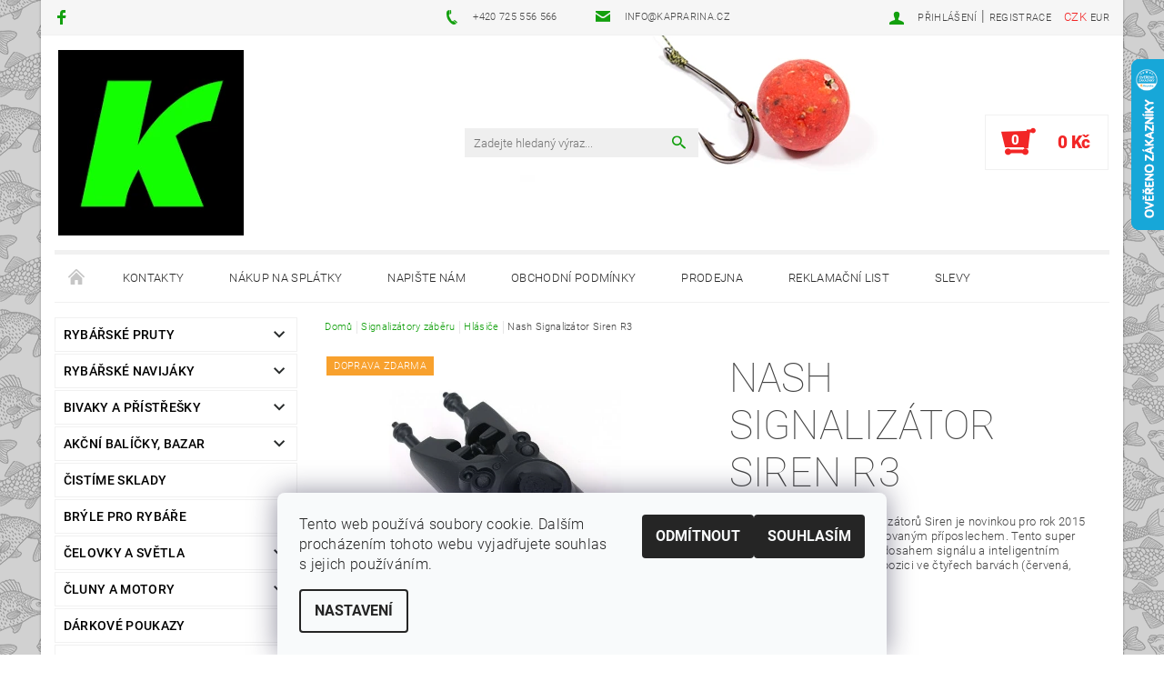

--- FILE ---
content_type: text/html; charset=utf-8
request_url: https://www.kaprarina.cz/hlasice/nash-signalizator-siren-r3/
body_size: 34800
content:
<!DOCTYPE html>
<html id="css" xml:lang='cs' lang='cs' class="external-fonts-loaded">
    <head>
        <link rel="preconnect" href="https://cdn.myshoptet.com" /><link rel="dns-prefetch" href="https://cdn.myshoptet.com" /><link rel="preload" href="https://cdn.myshoptet.com/prj/dist/master/cms/libs/jquery/jquery-1.11.3.min.js" as="script" />        <script>
dataLayer = [];
dataLayer.push({'shoptet' : {
    "pageId": 1059,
    "pageType": "productDetail",
    "currency": "CZK",
    "currencyInfo": {
        "decimalSeparator": ",",
        "exchangeRate": 1,
        "priceDecimalPlaces": 0,
        "symbol": "K\u010d",
        "symbolLeft": 0,
        "thousandSeparator": " "
    },
    "language": "cs",
    "projectId": 90225,
    "product": {
        "id": 2462,
        "guid": "05ac701f-017c-11e6-9bd7-0cc47a6c92bc",
        "hasVariants": true,
        "codes": [
            {
                "code": "T2951"
            },
            {
                "code": "T2953"
            },
            {
                "code": "T2952"
            },
            {
                "code": "T2954"
            }
        ],
        "name": "Nash Signaliz\u00e1tor Siren R3",
        "appendix": "",
        "weight": 0,
        "manufacturer": "Nash",
        "manufacturerGuid": "1EF533234F8167AEB555DA0BA3DED3EE",
        "currentCategory": "Signaliz\u00e1tory z\u00e1b\u011bru | Hl\u00e1si\u010de",
        "currentCategoryGuid": "0cd6199e-f9b1-11e5-a04d-0cc47a6c92bc",
        "defaultCategory": "Signaliz\u00e1tory z\u00e1b\u011bru | Hl\u00e1si\u010de",
        "defaultCategoryGuid": "0cd6199e-f9b1-11e5-a04d-0cc47a6c92bc",
        "currency": "CZK",
        "priceWithVat": 3759
    },
    "cartInfo": {
        "id": null,
        "freeShipping": false,
        "freeShippingFrom": 2000,
        "leftToFreeGift": {
            "formattedPrice": "0 K\u010d",
            "priceLeft": 0
        },
        "freeGift": false,
        "leftToFreeShipping": {
            "priceLeft": 2000,
            "dependOnRegion": 0,
            "formattedPrice": "2 000 K\u010d"
        },
        "discountCoupon": [],
        "getNoBillingShippingPrice": {
            "withoutVat": 0,
            "vat": 0,
            "withVat": 0
        },
        "cartItems": [],
        "taxMode": "ORDINARY"
    },
    "cart": [],
    "customer": {
        "priceRatio": 1,
        "priceListId": 1,
        "groupId": null,
        "registered": false,
        "mainAccount": false
    }
}});
dataLayer.push({'cookie_consent' : {
    "marketing": "denied",
    "analytics": "denied"
}});
document.addEventListener('DOMContentLoaded', function() {
    shoptet.consent.onAccept(function(agreements) {
        if (agreements.length == 0) {
            return;
        }
        dataLayer.push({
            'cookie_consent' : {
                'marketing' : (agreements.includes(shoptet.config.cookiesConsentOptPersonalisation)
                    ? 'granted' : 'denied'),
                'analytics': (agreements.includes(shoptet.config.cookiesConsentOptAnalytics)
                    ? 'granted' : 'denied')
            },
            'event': 'cookie_consent'
        });
    });
});
</script>

        <meta http-equiv="content-type" content="text/html; charset=utf-8" />
        <title>Nash Signalizátor Siren R3 - Kaprařina.cz</title>

        <meta name="viewport" content="width=device-width, initial-scale=1.0" />
        <meta name="format-detection" content="telephone=no" />

        
            <meta property="og:type" content="website"><meta property="og:site_name" content="kaprarina.cz"><meta property="og:url" content="https://www.kaprarina.cz/hlasice/nash-signalizator-siren-r3/"><meta property="og:title" content="Nash Signalizátor Siren R3 - Kaprařina.cz"><meta name="author" content="Kaprařina.cz"><meta name="web_author" content="Shoptet.cz"><meta name="dcterms.rightsHolder" content="www.kaprarina.cz"><meta name="robots" content="index,follow"><meta property="og:image" content="https://cdn.myshoptet.com/usr/www.kaprarina.cz/user/shop/big/2462_nash-signalizator-siren-r3.jpg?570e4a2e"><meta property="og:description" content="Nash Signalizátor Siren R3"><meta name="description" content="Nash Signalizátor Siren R3"><meta property="product:price:amount" content="3759"><meta property="product:price:currency" content="CZK">
        


        
        <noscript>
            <style media="screen">
                #category-filter-hover {
                    display: block !important;
                }
            </style>
        </noscript>
        
    <link href="https://cdn.myshoptet.com/prj/dist/master/cms/templates/frontend_templates/shared/css/font-face/roboto.css" rel="stylesheet"><link href="https://cdn.myshoptet.com/prj/dist/master/shop/dist/font-shoptet-05.css.5fd2e4de7b3b9cde3d11.css" rel="stylesheet">    <script>
        var oldBrowser = false;
    </script>
    <!--[if lt IE 9]>
        <script src="https://cdnjs.cloudflare.com/ajax/libs/html5shiv/3.7.3/html5shiv.js"></script>
        <script>
            var oldBrowser = '<strong>Upozornění!</strong> Používáte zastaralý prohlížeč, který již není podporován. Prosím <a href="https://www.whatismybrowser.com/" target="_blank" rel="nofollow">aktualizujte svůj prohlížeč</a> a zvyšte své UX.';
        </script>
    <![endif]-->

        <style>:root {--color-primary: #13a00e;--color-primary-h: 118;--color-primary-s: 84%;--color-primary-l: 34%;--color-primary-hover: #272a2a;--color-primary-hover-h: 180;--color-primary-hover-s: 4%;--color-primary-hover-l: 16%;--color-secondary: #f22626;--color-secondary-h: 0;--color-secondary-s: 89%;--color-secondary-l: 55%;--color-secondary-hover: #f1f1f1;--color-secondary-hover-h: 0;--color-secondary-hover-s: 0%;--color-secondary-hover-l: 95%;--color-tertiary: #000000;--color-tertiary-h: 0;--color-tertiary-s: 0%;--color-tertiary-l: 0%;--color-tertiary-hover: #000000;--color-tertiary-hover-h: 0;--color-tertiary-hover-s: 0%;--color-tertiary-hover-l: 0%;--color-header-background: #ffffff;--template-font: "Roboto";--template-headings-font: "Roboto";--header-background-url: url("https://cdn.myshoptet.com/usr/www.kaprarina.cz/user/header_backgrounds/hlava-pozadi.png");--cookies-notice-background: #F8FAFB;--cookies-notice-color: #252525;--cookies-notice-button-hover: #27263f;--cookies-notice-link-hover: #3b3a5f;--templates-update-management-preview-mode-content: "Náhled aktualizací šablony je aktivní pro váš prohlížeč."}</style>

        <style>:root {--logo-x-position: 3px;--logo-y-position: 0px;--front-image-x-position: 259px;--front-image-y-position: 143px;}</style>

        <link href="https://cdn.myshoptet.com/prj/dist/master/shop/dist/main-05.css.1b62aa3d069f1dba0ebf.css" rel="stylesheet" media="screen" />

        <link rel="stylesheet" href="https://cdn.myshoptet.com/prj/dist/master/cms/templates/frontend_templates/_/css/print.css" media="print" />
                            <link rel="shortcut icon" href="/favicon.ico" type="image/x-icon" />
                                    <link rel="canonical" href="https://www.kaprarina.cz/hlasice/nash-signalizator-siren-r3/" />
        
        
        
            <script>
        var _hwq = _hwq || [];
        _hwq.push(['setKey', '335739A9D59E177D1469E6ED795CDE45']);
        _hwq.push(['setTopPos', '0']);
        _hwq.push(['showWidget', '22']);
        (function() {
            var ho = document.createElement('script');
            ho.src = 'https://cz.im9.cz/direct/i/gjs.php?n=wdgt&sak=335739A9D59E177D1469E6ED795CDE45';
            var s = document.getElementsByTagName('script')[0]; s.parentNode.insertBefore(ho, s);
        })();
    </script>

                
                            <style>
                    /* custom background */
                    #main-wrapper {
                                                                            background-position: left top !important;
                            background-repeat: repeat !important;
                                                                            background-attachment: scroll !important;
                                                                            background-image: url('https://cdn.myshoptet.com/usr/www.kaprarina.cz/user/frontend_backgrounds/pattern(1)2.gif') !important;
                                            }
                </style>
                    
                <script>var shoptet = shoptet || {};shoptet.abilities = {"about":{"generation":2,"id":"05"},"config":{"category":{"product":{"image_size":"detail_alt_1"}},"navigation_breakpoint":991,"number_of_active_related_products":2,"product_slider":{"autoplay":false,"autoplay_speed":3000,"loop":true,"navigation":true,"pagination":true,"shadow_size":0}},"elements":{"recapitulation_in_checkout":true},"feature":{"directional_thumbnails":false,"extended_ajax_cart":false,"extended_search_whisperer":false,"fixed_header":false,"images_in_menu":false,"product_slider":false,"simple_ajax_cart":true,"smart_labels":false,"tabs_accordion":false,"tabs_responsive":false,"top_navigation_menu":false,"user_action_fullscreen":false}};shoptet.design = {"template":{"name":"Rock","colorVariant":"Two"},"layout":{"homepage":"catalog4","subPage":"catalog3","productDetail":"catalog3"},"colorScheme":{"conversionColor":"#f22626","conversionColorHover":"#f1f1f1","color1":"#13a00e","color2":"#272a2a","color3":"#000000","color4":"#000000"},"fonts":{"heading":"Roboto","text":"Roboto"},"header":{"backgroundImage":"https:\/\/www.kaprarina.czuser\/header_backgrounds\/hlava-pozadi.png","image":"https:\/\/www.kaprarina.czuser\/front_images\/kaprarina-logo(2).png","logo":"https:\/\/www.kaprarina.czuser\/logos\/images.png","color":"#ffffff"},"background":{"enabled":true,"color":{"enabled":false,"color":"#094936"},"image":{"url":"https:\/\/www.kaprarina.czuser\/frontend_backgrounds\/pattern(1)2.gif","attachment":"scroll","position":"tile"}}};shoptet.config = {};shoptet.events = {};shoptet.runtime = {};shoptet.content = shoptet.content || {};shoptet.updates = {};shoptet.messages = [];shoptet.messages['lightboxImg'] = "Obrázek";shoptet.messages['lightboxOf'] = "z";shoptet.messages['more'] = "Více";shoptet.messages['cancel'] = "Zrušit";shoptet.messages['removedItem'] = "Položka byla odstraněna z košíku.";shoptet.messages['discountCouponWarning'] = "Zapomněli jste uplatnit slevový kupón. Pro pokračování jej uplatněte pomocí tlačítka vedle vstupního pole, nebo jej smažte.";shoptet.messages['charsNeeded'] = "Prosím, použijte minimálně 3 znaky!";shoptet.messages['invalidCompanyId'] = "Neplané IČ, povoleny jsou pouze číslice";shoptet.messages['needHelp'] = "Potřebujete pomoc?";shoptet.messages['showContacts'] = "Zobrazit kontakty";shoptet.messages['hideContacts'] = "Skrýt kontakty";shoptet.messages['ajaxError'] = "Došlo k chybě; obnovte prosím stránku a zkuste to znovu.";shoptet.messages['variantWarning'] = "Zvolte prosím variantu produktu.";shoptet.messages['chooseVariant'] = "Zvolte variantu";shoptet.messages['unavailableVariant'] = "Tato varianta není dostupná a není možné ji objednat.";shoptet.messages['withVat'] = "včetně DPH";shoptet.messages['withoutVat'] = "bez DPH";shoptet.messages['toCart'] = "Do košíku";shoptet.messages['emptyCart'] = "Prázdný košík";shoptet.messages['change'] = "Změnit";shoptet.messages['chosenBranch'] = "Zvolená pobočka";shoptet.messages['validatorRequired'] = "Povinné pole";shoptet.messages['validatorEmail'] = "Prosím vložte platnou e-mailovou adresu";shoptet.messages['validatorUrl'] = "Prosím vložte platnou URL adresu";shoptet.messages['validatorDate'] = "Prosím vložte platné datum";shoptet.messages['validatorNumber'] = "Vložte číslo";shoptet.messages['validatorDigits'] = "Prosím vložte pouze číslice";shoptet.messages['validatorCheckbox'] = "Zadejte prosím všechna povinná pole";shoptet.messages['validatorConsent'] = "Bez souhlasu nelze odeslat.";shoptet.messages['validatorPassword'] = "Hesla se neshodují";shoptet.messages['validatorInvalidPhoneNumber'] = "Vyplňte prosím platné telefonní číslo bez předvolby.";shoptet.messages['validatorInvalidPhoneNumberSuggestedRegion'] = "Neplatné číslo — navržený region: %1";shoptet.messages['validatorInvalidCompanyId'] = "Neplatné IČ, musí být ve tvaru jako %1";shoptet.messages['validatorFullName'] = "Nezapomněli jste příjmení?";shoptet.messages['validatorHouseNumber'] = "Prosím zadejte správné číslo domu";shoptet.messages['validatorZipCode'] = "Zadané PSČ neodpovídá zvolené zemi";shoptet.messages['validatorShortPhoneNumber'] = "Telefonní číslo musí mít min. 8 znaků";shoptet.messages['choose-personal-collection'] = "Prosím vyberte místo doručení u osobního odběru, není zvoleno.";shoptet.messages['choose-external-shipping'] = "Upřesněte prosím vybraný způsob dopravy";shoptet.messages['choose-ceska-posta'] = "Pobočka České Pošty není určena, zvolte prosím některou";shoptet.messages['choose-hupostPostaPont'] = "Pobočka Maďarské pošty není vybrána, zvolte prosím nějakou";shoptet.messages['choose-postSk'] = "Pobočka Slovenské pošty není zvolena, vyberte prosím některou";shoptet.messages['choose-ulozenka'] = "Pobočka Uloženky nebyla zvolena, prosím vyberte některou";shoptet.messages['choose-zasilkovna'] = "Pobočka Zásilkovny nebyla zvolena, prosím vyberte některou";shoptet.messages['choose-ppl-cz'] = "Pobočka PPL ParcelShop nebyla vybrána, vyberte prosím jednu";shoptet.messages['choose-glsCz'] = "Pobočka GLS ParcelShop nebyla zvolena, prosím vyberte některou";shoptet.messages['choose-dpd-cz'] = "Ani jedna z poboček služby DPD Parcel Shop nebyla zvolená, prosím vyberte si jednu z možností.";shoptet.messages['watchdogType'] = "Je zapotřebí vybrat jednu z možností u sledování produktu.";shoptet.messages['watchdog-consent-required'] = "Musíte zaškrtnout všechny povinné souhlasy";shoptet.messages['watchdogEmailEmpty'] = "Prosím vyplňte e-mail";shoptet.messages['privacyPolicy'] = 'Musíte souhlasit s ochranou osobních údajů';shoptet.messages['amountChanged'] = '(množství bylo změněno)';shoptet.messages['unavailableCombination'] = 'Není k dispozici v této kombinaci';shoptet.messages['specifyShippingMethod'] = 'Upřesněte dopravu';shoptet.messages['PIScountryOptionMoreBanks'] = 'Možnost platby z %1 bank';shoptet.messages['PIScountryOptionOneBank'] = 'Možnost platby z 1 banky';shoptet.messages['PIScurrencyInfoCZK'] = 'V měně CZK lze zaplatit pouze prostřednictvím českých bank.';shoptet.messages['PIScurrencyInfoHUF'] = 'V měně HUF lze zaplatit pouze prostřednictvím maďarských bank.';shoptet.messages['validatorVatIdWaiting'] = "Ověřujeme";shoptet.messages['validatorVatIdValid'] = "Ověřeno";shoptet.messages['validatorVatIdInvalid'] = "DIČ se nepodařilo ověřit, i přesto můžete objednávku dokončit";shoptet.messages['validatorVatIdInvalidOrderForbid'] = "Zadané DIČ nelze nyní ověřit, protože služba ověřování je dočasně nedostupná. Zkuste opakovat zadání později, nebo DIČ vymažte s vaši objednávku dokončete v režimu OSS. Případně kontaktujte prodejce.";shoptet.messages['validatorVatIdInvalidOssRegime'] = "Zadané DIČ nemůže být ověřeno, protože služba ověřování je dočasně nedostupná. Vaše objednávka bude dokončena v režimu OSS. Případně kontaktujte prodejce.";shoptet.messages['previous'] = "Předchozí";shoptet.messages['next'] = "Následující";shoptet.messages['close'] = "Zavřít";shoptet.messages['imageWithoutAlt'] = "Tento obrázek nemá popisek";shoptet.messages['newQuantity'] = "Nové množství:";shoptet.messages['currentQuantity'] = "Aktuální množství:";shoptet.messages['quantityRange'] = "Prosím vložte číslo v rozmezí %1 a %2";shoptet.messages['skipped'] = "Přeskočeno";shoptet.messages.validator = {};shoptet.messages.validator.nameRequired = "Zadejte jméno a příjmení.";shoptet.messages.validator.emailRequired = "Zadejte e-mailovou adresu (např. jan.novak@example.com).";shoptet.messages.validator.phoneRequired = "Zadejte telefonní číslo.";shoptet.messages.validator.messageRequired = "Napište komentář.";shoptet.messages.validator.descriptionRequired = shoptet.messages.validator.messageRequired;shoptet.messages.validator.captchaRequired = "Vyplňte bezpečnostní kontrolu.";shoptet.messages.validator.consentsRequired = "Potvrďte svůj souhlas.";shoptet.messages.validator.scoreRequired = "Zadejte počet hvězdiček.";shoptet.messages.validator.passwordRequired = "Zadejte heslo, které bude obsahovat min. 4 znaky.";shoptet.messages.validator.passwordAgainRequired = shoptet.messages.validator.passwordRequired;shoptet.messages.validator.currentPasswordRequired = shoptet.messages.validator.passwordRequired;shoptet.messages.validator.birthdateRequired = "Zadejte datum narození.";shoptet.messages.validator.billFullNameRequired = "Zadejte jméno a příjmení.";shoptet.messages.validator.deliveryFullNameRequired = shoptet.messages.validator.billFullNameRequired;shoptet.messages.validator.billStreetRequired = "Zadejte název ulice.";shoptet.messages.validator.deliveryStreetRequired = shoptet.messages.validator.billStreetRequired;shoptet.messages.validator.billHouseNumberRequired = "Zadejte číslo domu.";shoptet.messages.validator.deliveryHouseNumberRequired = shoptet.messages.validator.billHouseNumberRequired;shoptet.messages.validator.billZipRequired = "Zadejte PSČ.";shoptet.messages.validator.deliveryZipRequired = shoptet.messages.validator.billZipRequired;shoptet.messages.validator.billCityRequired = "Zadejte název města.";shoptet.messages.validator.deliveryCityRequired = shoptet.messages.validator.billCityRequired;shoptet.messages.validator.companyIdRequired = "Zadejte IČ.";shoptet.messages.validator.vatIdRequired = "Zadejte DIČ.";shoptet.messages.validator.billCompanyRequired = "Zadejte název společnosti.";shoptet.messages['loading'] = "Načítám…";shoptet.messages['stillLoading'] = "Stále načítám…";shoptet.messages['loadingFailed'] = "Načtení se nezdařilo. Zkuste to znovu.";shoptet.messages['productsSorted'] = "Produkty seřazeny.";shoptet.messages['formLoadingFailed'] = "Formulář se nepodařilo načíst. Zkuste to prosím znovu.";shoptet.messages.moreInfo = "Více informací";shoptet.config.showAdvancedOrder = true;shoptet.config.orderingProcess = {active: false,step: false};shoptet.config.documentsRounding = '3';shoptet.config.documentPriceDecimalPlaces = '0';shoptet.config.thousandSeparator = ' ';shoptet.config.decSeparator = ',';shoptet.config.decPlaces = '0';shoptet.config.decPlacesSystemDefault = '2';shoptet.config.currencySymbol = 'Kč';shoptet.config.currencySymbolLeft = '0';shoptet.config.defaultVatIncluded = 1;shoptet.config.defaultProductMaxAmount = 9999;shoptet.config.inStockAvailabilityId = -1;shoptet.config.defaultProductMaxAmount = 9999;shoptet.config.inStockAvailabilityId = -1;shoptet.config.cartActionUrl = '/action/Cart';shoptet.config.advancedOrderUrl = '/action/Cart/GetExtendedOrder/';shoptet.config.cartContentUrl = '/action/Cart/GetCartContent/';shoptet.config.stockAmountUrl = '/action/ProductStockAmount/';shoptet.config.addToCartUrl = '/action/Cart/addCartItem/';shoptet.config.removeFromCartUrl = '/action/Cart/deleteCartItem/';shoptet.config.updateCartUrl = '/action/Cart/setCartItemAmount/';shoptet.config.addDiscountCouponUrl = '/action/Cart/addDiscountCoupon/';shoptet.config.setSelectedGiftUrl = '/action/Cart/setSelectedGift/';shoptet.config.rateProduct = '/action/ProductDetail/RateProduct/';shoptet.config.customerDataUrl = '/action/OrderingProcess/step2CustomerAjax/';shoptet.config.registerUrl = '/registrace/';shoptet.config.agreementCookieName = 'site-agreement';shoptet.config.cookiesConsentUrl = '/action/CustomerCookieConsent/';shoptet.config.cookiesConsentIsActive = 1;shoptet.config.cookiesConsentOptAnalytics = 'analytics';shoptet.config.cookiesConsentOptPersonalisation = 'personalisation';shoptet.config.cookiesConsentOptNone = 'none';shoptet.config.cookiesConsentRefuseDuration = 7;shoptet.config.cookiesConsentName = 'CookiesConsent';shoptet.config.agreementCookieExpire = 30;shoptet.config.cookiesConsentSettingsUrl = '/cookies-settings/';shoptet.config.fonts = {"google":{"attributes":"100,300,400,500,700,900:latin-ext","families":["Roboto"],"urls":["https:\/\/cdn.myshoptet.com\/prj\/dist\/master\/cms\/templates\/frontend_templates\/shared\/css\/font-face\/roboto.css"]},"custom":{"families":["shoptet"],"urls":["https:\/\/cdn.myshoptet.com\/prj\/dist\/master\/shop\/dist\/font-shoptet-05.css.5fd2e4de7b3b9cde3d11.css"]}};shoptet.config.mobileHeaderVersion = '1';shoptet.config.fbCAPIEnabled = false;shoptet.config.fbPixelEnabled = false;shoptet.config.fbCAPIUrl = '/action/FacebookCAPI/';shoptet.content.regexp = /strana-[0-9]+[\/]/g;shoptet.content.colorboxHeader = '<div class="colorbox-html-content">';shoptet.content.colorboxFooter = '</div>';shoptet.customer = {};shoptet.csrf = shoptet.csrf || {};shoptet.csrf.token = 'csrf_4C9OXR3Ea05b43bb6046f759';shoptet.csrf.invalidTokenModal = '<div><h2>Přihlaste se prosím znovu</h2><p>Omlouváme se, ale Váš CSRF token pravděpodobně vypršel. Abychom mohli udržet Vaši bezpečnost na co největší úrovni potřebujeme, abyste se znovu přihlásili.</p><p>Děkujeme za pochopení.</p><div><a href="/login/?backTo=%2Fhlasice%2Fnash-signalizator-siren-r3%2F">Přihlášení</a></div></div> ';shoptet.csrf.formsSelector = 'csrf-enabled';shoptet.csrf.submitListener = true;shoptet.csrf.validateURL = '/action/ValidateCSRFToken/Index/';shoptet.csrf.refreshURL = '/action/RefreshCSRFTokenNew/Index/';shoptet.csrf.enabled = true;shoptet.config.googleAnalytics ||= {};shoptet.config.googleAnalytics.isGa4Enabled = true;shoptet.config.googleAnalytics.route ||= {};shoptet.config.googleAnalytics.route.ua = "UA";shoptet.config.googleAnalytics.route.ga4 = "GA4";shoptet.config.ums_a11y_category_page = true;shoptet.config.discussion_rating_forms = false;shoptet.config.ums_forms_redesign = false;shoptet.config.showPriceWithoutVat = '';shoptet.config.ums_a11y_login = true;</script>
        <script src="https://cdn.myshoptet.com/prj/dist/master/cms/libs/jquery/jquery-1.11.3.min.js"></script><script src="https://cdn.myshoptet.com/prj/dist/master/cms/libs/jquery/jquery-migrate-1.4.1.min.js"></script><script src="https://cdn.myshoptet.com/prj/dist/master/cms/libs/jquery/jquery-ui-1.8.24.min.js"></script>
    <script src="https://cdn.myshoptet.com/prj/dist/master/shop/dist/main-05.js.8c719cec2608516bd9d7.js"></script>
<script src="https://cdn.myshoptet.com/prj/dist/master/shop/dist/shared-2g.js.aa13ef3ecca51cd89ec5.js"></script><script src="https://cdn.myshoptet.com/prj/dist/master/cms/libs/jqueryui/i18n/datepicker-cs.js"></script><script>if (window.self !== window.top) {const script = document.createElement('script');script.type = 'module';script.src = "https://cdn.myshoptet.com/prj/dist/master/shop/dist/editorPreview.js.e7168e827271d1c16a1d.js";document.body.appendChild(script);}</script>        <script>
            jQuery.extend(jQuery.cybergenicsFormValidator.messages, {
                required: "Povinné pole",
                email: "Prosím vložte platnou e-mailovou adresu",
                url: "Prosím vložte platnou URL adresu",
                date: "Prosím vložte platné datum",
                number: "Vložte číslo",
                digits: "Prosím vložte pouze číslice",
                checkbox: "Zadejte prosím všechna povinná pole",
                validatorConsent: "Bez souhlasu nelze odeslat.",
                password: "Hesla se neshodují",
                invalidPhoneNumber: "Vyplňte prosím platné telefonní číslo bez předvolby.",
                invalidCompanyId: 'Nevalidní IČ, musí mít přesně 8 čísel (před kratší IČ lze dát nuly)',
                fullName: "Nezapomněli jste příjmení?",
                zipCode: "Zadané PSČ neodpovídá zvolené zemi",
                houseNumber: "Prosím zadejte správné číslo domu",
                shortPhoneNumber: "Telefonní číslo musí mít min. 8 znaků",
                privacyPolicy: "Musíte souhlasit s ochranou osobních údajů"
            });
        </script>
                                    
                
        
        <!-- User include -->
                <!-- project html code header -->
<style type="text/css">
.header-info {background-color: #f6f6f6; margin: 0 -0.9375em 0 -0.9375em !important; padding-left: 0.9375em; padding-right: 0.9375em;}
#main {-webkit-box-shadow: 0px 0px 2px 1px rgba(0, 0, 0, 0.15); -moz-box-shadow: 0px 0px 2px 1px rgba(0, 0, 0, 0.15); box-shadow: 0px 0px 2px 1px rgba(0, 0, 0, 0.15);}
#header-in {border-bottom: solid 1px #f1f1f1; margin-bottom: 16px;}
#cart-recapitulation {border-color: #f1f1f1 !important;}
#footer {margin-top: 0px; border-top: solid 1px #f1f1f1; background: linear-gradient(0deg, #f1f1f1, #ffffff);}
#welcome:before {content: ""; display: none;}
#welcome {margin: 1rem auto 1.5rem auto; padding: 0.65rem 1.5rem 0 1.5rem; border-top: solid 1px #f1f1f1; border-bottom: solid 1px #f1f1f1; width: auto; background-color: #eff7ef;}
#welcome #h1-welcome-nor {font-size: 1.3rem; font-weight:bold; margin-bottom: 4px; color:#65ad63;}
#welcome p { font-size: 1rem;}
#column-l .banner { margin-bottom: 0.7rem; }
</style>

        <!-- /User include -->
                                <!-- Global site tag (gtag.js) - Google Analytics -->
    <script async src="https://www.googletagmanager.com/gtag/js?id=UA-77270735-1"></script>
    <script>
        
        window.dataLayer = window.dataLayer || [];
        function gtag(){dataLayer.push(arguments);}
        

                    console.debug('default consent data');

            gtag('consent', 'default', {"ad_storage":"denied","analytics_storage":"denied","ad_user_data":"denied","ad_personalization":"denied","wait_for_update":500});
            dataLayer.push({
                'event': 'default_consent'
            });
        
        gtag('js', new Date());

                gtag('config', 'UA-77270735-1', { 'groups': "UA" });
        
        
        
        
        
        
        
        
                gtag('set', 'currency', 'CZK');

        gtag('event', 'view_item', {
            "send_to": "UA",
            "items": [
                {
                    "id": "T2951",
                    "name": "Nash Signaliz\u00e1tor Siren R3",
                    "category": "Signaliz\u00e1tory z\u00e1b\u011bru \/ Hl\u00e1si\u010de",
                                        "brand": "Nash",
                                                            "variant": "Barva: Modr\u00e1",
                                        "price": 3107
                }
            ]
        });
        
        
        
        
        
        
        
        
        
        
        
        
        document.addEventListener('DOMContentLoaded', function() {
            if (typeof shoptet.tracking !== 'undefined') {
                for (var id in shoptet.tracking.bannersList) {
                    gtag('event', 'view_promotion', {
                        "send_to": "UA",
                        "promotions": [
                            {
                                "id": shoptet.tracking.bannersList[id].id,
                                "name": shoptet.tracking.bannersList[id].name,
                                "position": shoptet.tracking.bannersList[id].position
                            }
                        ]
                    });
                }
            }

            shoptet.consent.onAccept(function(agreements) {
                if (agreements.length !== 0) {
                    console.debug('gtag consent accept');
                    var gtagConsentPayload =  {
                        'ad_storage': agreements.includes(shoptet.config.cookiesConsentOptPersonalisation)
                            ? 'granted' : 'denied',
                        'analytics_storage': agreements.includes(shoptet.config.cookiesConsentOptAnalytics)
                            ? 'granted' : 'denied',
                                                                                                'ad_user_data': agreements.includes(shoptet.config.cookiesConsentOptPersonalisation)
                            ? 'granted' : 'denied',
                        'ad_personalization': agreements.includes(shoptet.config.cookiesConsentOptPersonalisation)
                            ? 'granted' : 'denied',
                        };
                    console.debug('update consent data', gtagConsentPayload);
                    gtag('consent', 'update', gtagConsentPayload);
                    dataLayer.push(
                        { 'event': 'update_consent' }
                    );
                }
            });
        });
    </script>

                
                                <script>
    (function(t, r, a, c, k, i, n, g) { t['ROIDataObject'] = k;
    t[k]=t[k]||function(){ (t[k].q=t[k].q||[]).push(arguments) },t[k].c=i;n=r.createElement(a),
    g=r.getElementsByTagName(a)[0];n.async=1;n.src=c;g.parentNode.insertBefore(n,g)
    })(window, document, 'script', '//www.heureka.cz/ocm/sdk.js?source=shoptet&version=2&page=product_detail', 'heureka', 'cz');

    heureka('set_user_consent', 0);
</script>
                    </head>
    <body class="desktop id-1059 in-hlasice template-05 type-product type-detail page-detail ajax-add-to-cart">
    
        <div id="fb-root"></div>
        <script>
            window.fbAsyncInit = function() {
                FB.init({
                    autoLogAppEvents : true,
                    xfbml            : true,
                    version          : 'v24.0'
                });
            };
        </script>
        <script async defer crossorigin="anonymous" src="https://connect.facebook.net/cs_CZ/sdk.js#xfbml=1&version=v24.0"></script>
    
        
    
    <div id="main-wrapper">
        <div id="main-wrapper-in" class="large-12 medium-12 small-12">
            <div id="main" class="large-12 medium-12 small-12 row">

                

                <div id="header" class="large-12 medium-12 small-12 columns">
                    <header id="header-in" class="large-12 medium-12 small-12 row collapse">
                        
<div class="row header-info">
                <div class="large-4 medium-2  small-12 left hide-for-small">
                            <span class="checkout-facebook header-social-icon">
                    <a href="https://cs-cz.facebook.com/RybarskePotrebyKaprarinacz" title="Facebook" target="_blank">&nbsp;</a>
                </span>
                                </div>
        
        <div class="large-4 medium-6 small-6 columns currable">

            <div class="row collapse header-contacts">
                                                                                        <div class="large-6 tac medium-6 small-12 header-phone columns left">
                        <a href="tel:+420725556566" title="Telefon"><span>+420 725 556 566</span></a>
                    </div>
                                                    <div class="large-6 tac medium-6 small-12 header-email columns left">
                                                    <a href="mailto:info@kaprarina.cz"><span>info@kaprarina.cz</span></a>
                                            </div>
                            </div>
        </div>
    
    <div class="large-4 medium-4 small-6 left top-links-holder">
                            <div id="langs-curr">
                                    <a href="/action/Currency/changeCurrency/?currencyCode=CZK" title="CZK" class="active" rel="nofollow">CZK</a>
                                    <a href="/action/Currency/changeCurrency/?currencyCode=EUR" title="EUR" rel="nofollow">EUR</a>
                            </div>
                        <div id="top-links">
            <span class="responsive-mobile-visible responsive-all-hidden box-account-links-trigger-wrap">
                <span class="box-account-links-trigger"></span>
            </span>
            <ul class="responsive-mobile-hidden box-account-links list-inline list-reset">
                
                                                                                                        <li>
                                    <a class="icon-account-login" href="/login/?backTo=%2Fhlasice%2Fnash-signalizator-siren-r3%2F" title="Přihlášení" data-testid="signin" rel="nofollow"><span>Přihlášení</span></a>
                                </li>
                                <li>
                                    <span class="responsive-mobile-hidden"> |</span>
                                    <a href="/registrace/" title="Registrace" data-testid="headerSignup" rel="nofollow">Registrace</a>
                                </li>
                                                                                        
            </ul>
        </div>
    </div>
</div>
<div class="header-center row">
    
    <div class="large-4 medium-4 small-6">
                        <span data-picture id="header-image" class="vam" data-alt="Kaprařina.cz">
            <span data-src="https://cdn.myshoptet.com/prj/dist/master/cms/templates/frontend_templates/_/img/blank.gif"></span>
            <span data-src="https://cdn.myshoptet.com/usr/www.kaprarina.cz/user/front_images/kaprarina-logo(2).png" data-media="(min-width: 641px)"></span>
            <!--[if (lt IE 9) & (!IEMobile)]>
                <span data-src="https://cdn.myshoptet.com/usr/www.kaprarina.cz/user/front_images/kaprarina-logo(2).png"></span>
                <![endif]-->
                <noscript><img src="https://cdn.myshoptet.com/usr/www.kaprarina.cz/user/front_images/kaprarina-logo(2).png" alt="Kaprařina.cz" id="header-image" /></noscript>
        </span>
                        <a href="/" title="Kaprařina.cz" id="logo" data-testid="linkWebsiteLogo"><img src="https://cdn.myshoptet.com/usr/www.kaprarina.cz/user/logos/images.png" alt="Kaprařina.cz" /></a>
    </div>
    
    <div class="large-4 medium-4 small-12">
                <div class="searchform large-8 medium-12 small-12" itemscope itemtype="https://schema.org/WebSite">
            <meta itemprop="headline" content="Hlásiče"/>
<meta itemprop="url" content="https://www.kaprarina.cz"/>
        <meta itemprop="text" content="Nash Signalizátor Siren R3"/>

            <form class="search-whisperer-wrap-v1 search-whisperer-wrap" action="/action/ProductSearch/prepareString/" method="post" itemprop="potentialAction" itemscope itemtype="https://schema.org/SearchAction" data-testid="searchForm">
                <fieldset>
                    <meta itemprop="target" content="https://www.kaprarina.cz/vyhledavani/?string={string}"/>
                    <div class="large-10 medium-8 small-10 left">
                        <input type="hidden" name="language" value="cs" />
                        <input type="search" name="string" itemprop="query-input" class="s-word" placeholder="Zadejte hledaný výraz..." autocomplete="off" data-testid="searchInput" />
                    </div>
                    <div class="tar large-2 medium-4 small-2 left">
                        <input type="submit" value="Hledat" class="b-search" data-testid="searchBtn" />
                    </div>
                    <div class="search-whisperer-container-js"></div>
                    <div class="search-notice large-12 medium-12 small-12" data-testid="searchMsg">Prosím, použijte minimálně 3 znaky!</div>
                </fieldset>
            </form>
        </div>
    </div>
    
    <div class="large-4 medium-4 small-6 tar">
                                
                        <div class="place-cart-here">
                <div id="header-cart-wrapper" class="header-cart-wrapper menu-element-wrap">
    <a href="/kosik/" id="header-cart" class="header-cart" data-testid="headerCart" rel="nofollow">
        
        
    <strong class="header-cart-count" data-testid="headerCartCount">
        <span>
                            0
                    </span>
    </strong>

        <strong class="header-cart-price" data-testid="headerCartPrice">
            0 Kč
        </strong>
    </a>

    <div id="cart-recapitulation" class="cart-recapitulation menu-element-submenu align-right hover-hidden" data-testid="popupCartWidget">
                    <div class="cart-reca-single darken tac" data-testid="cartTitle">
                Váš nákupní košík je prázdný            </div>
            </div>
</div>
            </div>
            </div>
    
</div>

             <nav id="menu" class="large-12 medium-12 small-12"><ul class="inline-list list-inline valign-top-inline left"><li class="first-line"><a href="/" id="a-home" data-testid="headerMenuItem">Úvodní stránka</a></li><li class="menu-item-29">    <a href="/kontakty/"  data-testid="headerMenuItem">
        Kontakty
    </a>
</li><li class="menu-item-689">    <a href="/nakup-na-splatky/"  data-testid="headerMenuItem">
        Nákup na splátky
    </a>
</li><li class="menu-item--6">    <a href="/napiste-nam/"  data-testid="headerMenuItem">
        Napište nám
    </a>
</li><li class="menu-item-39">    <a href="/obchodni-podminky/"  data-testid="headerMenuItem">
        Obchodní podmínky
    </a>
</li><li class="menu-item-688">    <a href="/prodejna/"  data-testid="headerMenuItem">
        Prodejna
    </a>
</li><li class="menu-item-2871">    <a href="/reklamacni-list/"  data-testid="headerMenuItem">
        Reklamační list
    </a>
</li><li class="menu-item-713 navigation-submenu-trigger-wrap icon-menu-arrow-wrap">    <a href="/slevovy-program/"  data-testid="headerMenuItem">
        Slevy
    </a>
</li></ul><div id="menu-helper-wrapper"><div id="menu-helper" data-testid="hamburgerMenu">&nbsp;</div><ul id="menu-helper-box"></ul></div></nav>

<script>
$(document).ready(function() {
    checkSearchForm($('.searchform'), "Prosím, použijte minimálně 3 znaky!");
});
var userOptions = {
    carousel : {
        stepTimer : 5000,
        fadeTimer : 1500
    }
};
</script>


                    </header>
                </div>
                <div id="main-in" class="large-12 medium-12 small-12 columns">
                    <div id="main-in-in" class="large-12 medium-12 small-12">
                        
                        <div id="content" class="large-12 medium-12 small-12 row">
                            
                                                                    <aside id="column-l" class="large-3 medium-3 small-12 columns sidebar">
                                        <div id="column-l-in">
                                                                                                                                                <div class="box-even">
                        
<div id="categories">
                        <div class="categories cat-01 expandable" id="cat-945">
                <div class="topic"><a href="/pruty--obaly-na-pruty/">Rybářské pruty</a></div>
        
<ul >
                <li ><a href="/feederove-pruty/" title="Feederové pruty">Feederové pruty</a>
                            </li>             <li ><a href="/matchove-pruty/" title="Matchové pruty">Matchové pruty</a>
                            </li>             <li ><a href="/kaprove-pruty/" title="Kaprové pruty">Kaprové pruty</a>
                            </li>             <li ><a href="/pruty-na-plavanou/" title="Pruty na plavanou">Pruty na plavanou</a>
                            </li>             <li ><a href="/prislusenstvi-6/" title="Příslušenství k prutům">Příslušenství k prutům</a>
                            </li>             <li ><a href="/privlacove-pruty/" title="Přívlačové pruty">Přívlačové pruty</a>
                            </li>             <li ><a href="/spodove-pruty/" title="Spodové a markerové pruty">Spodové a markerové pruty</a>
                            </li>             <li ><a href="/sumcove-a-morske-pruty/" title="Sumcové a mořské pruty">Sumcové a mořské pruty</a>
                            </li>     </ul> 
    </div>
            <div class="categories cat-02 expandable" id="cat-930">
                <div class="topic"><a href="/navijaky--civky--pouzdra-2/">Rybářské navijáky</a></div>
        
<ul >
                <li ><a href="/navijaky-se-zadni-brzdou/" title="Navijáky se zadní brzdou">Navijáky se zadní brzdou</a>
            </li>             <li ><a href="/big-pit-navijaky/" title="Big Pit navijáky">Big Pit navijáky</a>
                            </li>             <li ><a href="/navijaky-s-predni-brzdou/" title="Navijáky s přední brzdou">Navijáky s přední brzdou</a>
                            </li>             <li ><a href="/navijaky-se-zadni-brzou/" title="Navijáky se zadní brzou">Navijáky se zadní brzou</a>
                            </li>             <li ><a href="/morske-navijaky/" title="Mořské navijáky">Mořské navijáky</a>
                            </li>             <li ><a href="/multiplikatory/" title="Multiplikátory">Multiplikátory</a>
                            </li>             <li ><a href="/civky/" title="Příslušenství k navijákům">Příslušenství k navijákům</a>
                            </li>             <li ><a href="/spodove-navijaky/" title="Spodové navijáky">Spodové navijáky</a>
                            </li>             <li ><a href="/volnobezne-navijaky/" title="Volnoběžné navijáky">Volnoběžné navijáky</a>
            </li>     </ul> 
    </div>
            <div class="categories cat-01 expandable" id="cat-724">
                <div class="topic"><a href="/bivaky--destniky--stolky/">Bivaky a přístřešky</a></div>
        
<ul >
                <li ><a href="/bivaky/" title="Bivaky a brolly">Bivaky a brolly</a>
                            </li>             <li ><a href="/prislusenstvi/" title="Doplňky k bivakům">Doplňky k bivakům</a>
                            </li>             <li ><a href="/zimni-prehozy/" title="Přehozy k bivakům">Přehozy k bivakům</a>
                            </li>     </ul> 
    </div>
            <div class="categories cat-02 expandable" id="cat-816">
                <div class="topic"><a href="/bazar--darky--poukazky/">Akční balíčky, Bazar</a></div>
        
<ul >
                <li ><a href="/akcni-balicky/" title="Akční balíčky">Akční balíčky</a>
                            </li>             <li ><a href="/bazar/" title="Bazar">Bazar</a>
                            </li>     </ul> 
    </div>
            <div class="categories cat-01" id="cat-2928">
                <div class="topic"><a href="/cistime-sklady/">Čistíme sklady</a></div>
        

    </div>
            <div class="categories cat-02" id="cat-942">
                <div class="topic"><a href="/polarizacni-bryle/">Brýle pro rybáře</a></div>
        

    </div>
            <div class="categories cat-01 expandable" id="cat-993">
                <div class="topic"><a href="/svitilny--celovky--lampy/">Čelovky a světla</a></div>
        
<ul >
                <li ><a href="/celovky/" title="Čelovky">Čelovky</a>
                            </li>             <li ><a href="/svetla-a-lampy/" title="Světla a lampy">Světla a lampy</a>
                            </li>     </ul> 
    </div>
            <div class="categories cat-02 expandable" id="cat-924">
                <div class="topic"><a href="/nafukovaci-cluny/">Čluny a motory</a></div>
        
<ul >
                <li ><a href="/prislusenstvi-3/" title="Příslušenství">Příslušenství</a>
            </li>             <li ><a href="/cluny/" title="Čluny">Čluny</a>
                            </li>             <li ><a href="/motory/" title="Motory">Motory</a>
                            </li>             <li ><a href="/prislusenstvi-4/" title="Baterie a příslušenství">Baterie a příslušenství</a>
                            </li>     </ul> 
    </div>
            <div class="categories cat-01" id="cat-2134">
                <div class="topic"><a href="/darkove-poukazy/">Dárkové poukazy</a></div>
        

    </div>
            <div class="categories cat-02" id="cat-2116">
                <div class="topic"><a href="/desinfekce/">Desinfekce</a></div>
        

    </div>
            <div class="categories cat-01 expandable" id="cat-2137">
                <div class="topic"><a href="/destniky-2/">Deštníky</a></div>
        
<ul >
                <li ><a href="/rybarske-destniky/" title="Rybářské deštníky">Rybářské deštníky</a>
                            </li>             <li ><a href="/doplnky-k-destnikum/" title="Doplňky k deštníkům">Doplňky k deštníkům</a>
                            </li>     </ul> 
    </div>
            <div class="categories cat-02 expandable" id="cat-885">
                <div class="topic"><a href="/echoloty--sonary--kamery/">Echoloty</a></div>
        
<ul >
                <li ><a href="/echoloty--sonary/" title="Sonary a echoloty">Sonary a echoloty</a>
                            </li>             <li ><a href="/prislusenstvi-2/" title="Doplňky a příslušenství">Doplňky a příslušenství</a>
                            </li>     </ul> 
    </div>
            <div class="categories cat-01" id="cat-2955">
                <div class="topic"><a href="/elektrocentraly/">Elektrocentrály</a></div>
        

    </div>
            <div class="categories cat-02" id="cat-4960">
                <div class="topic"><a href="/feeder-program/">Feeder program</a></div>
        

    </div>
            <div class="categories cat-01" id="cat-4715">
                <div class="topic"><a href="/hacky-2/">Háčky</a></div>
        

    </div>
            <div class="categories cat-02" id="cat-1981">
                <div class="topic"><a href="/rybarske-knihy-a-dvd/">Knihy a DVD pro rybáře</a></div>
        

    </div>
            <div class="categories cat-01 expandable" id="cat-2158">
                <div class="topic"><a href="/krabicky-a-boxy/">Krabičky a boxy</a></div>
        
<ul >
                <li ><a href="/boxy-a-kufriky/" title="Boxy a kufříky">Boxy a kufříky</a>
                            </li>             <li ><a href="/krabicky-na-drobnosti/" title="Krabičky na drobnosti">Krabičky na drobnosti</a>
                            </li>             <li ><a href="/plastova-pouzdra-na-navazce/" title="Plastová pouzdra na návazce">Plastová pouzdra na návazce</a>
                            </li>             <li ><a href="/rizkovnice/" title="Řízkovnice">Řízkovnice</a>
                            </li>             <li ><a href="/vanicky-a-krabicky-plavana/" title="Vaničky a krabičky plavaná">Vaničky a krabičky plavaná</a>
                            </li>     </ul> 
    </div>
            <div class="categories cat-02 expandable" id="cat-2014">
                <div class="topic"><a href="/krmeni-a-nastrahy/">Krmení a nástrahy</a></div>
        
<ul >
                <li ><a href="/aminokomplety/" title="Aminokomplety">Aminokomplety</a>
                            </li>             <li ><a href="/atraktory-a-extrakty/" title="Atraktory a extrakty">Atraktory a extrakty</a>
                            </li>             <li ><a href="/boilies/" title="Boilies">Boilies</a>
                            </li>             <li ><a href="/boilies-mixy/" title="Boilies mixy">Boilies mixy</a>
                            </li>             <li ><a href="/boostery--posilovace-spreje/" title="Boostery, posilovače, spreje">Boostery, posilovače, spreje</a>
                            </li>             <li ><a href="/dipy/" title="Dipy">Dipy</a>
                            </li>             <li ><a href="/esence/" title="Esence, Esenciální oleje">Esence, Esenciální oleje</a>
                            </li>             <li ><a href="/medovky-a-zoby/" title="Medovky a zoby">Medovky a zoby</a>
                            </li>             <li ><a href="/method-mixy--krmitkova-smes-2/" title="Method mixy, krmítková směs">Method mixy, krmítková směs</a>
            </li>             <li ><a href="/nutrigo/" title="Nutrigo">Nutrigo</a>
                            </li>             <li ><a href="/partikly--partiklove-nastrahy-2/" title="Partikly, partiklové nástrahy">Partikly, partiklové nástrahy</a>
            </li>             <li ><a href="/pelety/" title="Pelety">Pelety</a>
                            </li>             <li ><a href="/plovouci-boilies-2/" title="Plovoucí boilies">Plovoucí boilies</a>
            </li>             <li ><a href="/prisady-a-lepidla/" title="Přísady a lepidla">Přísady a lepidla</a>
                            </li>             <li ><a href="/pva-mixy/" title="PVA Mixy">PVA Mixy</a>
                            </li>             <li ><a href="/sladidla-2/" title="Sladidla">Sladidla</a>
                            </li>             <li ><a href="/sypke-prisady/" title="Sypké přísady">Sypké přísady</a>
                            </li>             <li ><a href="/sneci-v-nalevu/" title="Šneci v nálevu">Šneci v nálevu</a>
            </li>             <li ><a href="/tekute-prisady--oleje/" title="Tekuté přísady, oleje">Tekuté přísady, oleje</a>
                            </li>             <li ><a href="/testa-a-gely-2/" title="Těsta a gely">Těsta a gely</a>
            </li>             <li ><a href="/umele-nastrahy-2/" title="Umělé nástrahy">Umělé nástrahy</a>
                            </li>             <li class="expandable"><a href="/vlaceci-nastrahy/" title="Vláčecí nástrahy">Vláčecí nástrahy</a>
            </li>             <li ><a href="/wafters-nastrahy/" title="Wafters a Balanced nástrahy">Wafters a Balanced nástrahy</a>
                            </li>     </ul> 
    </div>
            <div class="categories cat-01 expandable" id="cat-963">
                <div class="topic"><a href="/rybarska-kresilka/">Křesla rybářská</a></div>
        
<ul >
                <li ><a href="/rybarska-kresilka-2/" title="Rybářská křesla">Rybářská křesla</a>
                            </li>             <li ><a href="/sedacky-a-drzaky/" title="Sedačky a držáky">Sedačky a držáky</a>
                            </li>             <li ><a href="/obaly-na-kresilka/" title="Tašky na křesla">Tašky na křesla</a>
                            </li>             <li ><a href="/prislusenstvi-7/" title="Doplňky ke křeslům">Doplňky ke křeslům</a>
                            </li>     </ul> 
    </div>
            <div class="categories cat-02 expandable" id="cat-969">
                <div class="topic"><a href="/rybarska-lehatka/">Lehátka rybářská</a></div>
        
<ul >
                <li ><a href="/rybarska-lehatka-2/" title="Lehátka">Lehátka</a>
                            </li>             <li ><a href="/obaly-na-lehatka/" title="Tašky na lehátka">Tašky na lehátka</a>
                            </li>             <li ><a href="/prislusenstvi-11/" title="Příslušenství k lehátkům">Příslušenství k lehátkům</a>
                            </li>     </ul> 
    </div>
            <div class="categories cat-01 expandable" id="cat-5137">
                <div class="topic"><a href="/morsky-program-2/">Mořský program</a></div>
        
<ul >
                <li ><a href="/gafy/" title="Gafy a vylovovací kleště">Gafy a vylovovací kleště</a>
                            </li>             <li ><a href="/hacky--trojhacky/" title="Háčky, trojháčky">Háčky, trojháčky</a>
                            </li>             <li ><a href="/nastrahy/" title="Nástrahy">Nástrahy</a>
                            </li>             <li ><a href="/navazce-2/" title="Návazce">Návazce</a>
                            </li>             <li ><a href="/pilkery/" title="Pilkery">Pilkery</a>
                            </li>             <li ><a href="/tvorba-navazcu/" title="Tvorba návazců">Tvorba návazců</a>
                            </li>             <li ><a href="/vlasce--snury/" title="Vlasce, šňůry">Vlasce, šňůry</a>
                            </li>             <li ><a href="/zateze-2/" title="Zátěže">Zátěže</a>
                            </li>     </ul> 
    </div>
            <div class="categories cat-02 expandable" id="cat-2275">
                <div class="topic"><a href="/peany--kleste--noze--nuzky/">Peany, kleště, nože, nůžky</a></div>
        
<ul >
                <li ><a href="/brousky/" title="Brousky">Brousky</a>
                            </li>             <li ><a href="/noze/" title="Nože">Nože</a>
                            </li>             <li ><a href="/nuzky-a-cvakatka/" title="Nůžky a cvakátka">Nůžky a cvakátka</a>
                            </li>             <li ><a href="/peany-a-vyprostovace/" title="Peany a vyprošťovače">Peany a vyprošťovače</a>
                            </li>             <li ><a href="/rybarske-kleste/" title="Rybářské kleště">Rybářské kleště</a>
                            </li>     </ul> 
    </div>
            <div class="categories cat-01 expandable" id="cat-939">
                <div class="topic"><a href="/podberaky/">Podběráky</a></div>
        
<ul >
                <li ><a href="/rybarske-podberaky/" title="Podběráky">Podběráky</a>
                            </li>             <li ><a href="/prislusenstvi-5/" title="Plováky a ostatní doplňky">Plováky a ostatní doplňky</a>
                            </li>             <li ><a href="/tyce-a-sitky-k-podberakum/" title="Tyče a síťky k podběrákům">Tyče a síťky k podběrákům</a>
                            </li>     </ul> 
    </div>
            <div class="categories cat-02" id="cat-2197">
                <div class="topic"><a href="/podlozky-na-ryby/">Podložky na ryby</a></div>
        

    </div>
            <div class="categories cat-01 expandable" id="cat-2212">
                <div class="topic"><a href="/potreby-k-zakrmovani/">Potřeby k zakrmování</a></div>
        
<ul >
                <li ><a href="/nahazovaci-prsty-2/" title="Nahazovací prsty">Nahazovací prsty</a>
            </li>             <li ><a href="/bojky-a-markery/" title="Bojky a markery">Bojky a markery</a>
                            </li>             <li ><a href="/distancni-vidlicky/" title="Distanční vidličky">Distanční vidličky</a>
                            </li>             <li ><a href="/drticky-na-boilies/" title="Drtičky na boilies">Drtičky na boilies</a>
                            </li>             <li ><a href="/kbeliky--sita-a-misky/" title="Kbelíky, síta a misky">Kbelíky, síta a misky</a>
                            </li>             <li ><a href="/kobry-a-rakety/" title="Kobry a rakety">Kobry a rakety</a>
                            </li>             <li ><a href="/lopatky-a-praky/" title="Lopatky a praky">Lopatky a praky</a>
                            </li>             <li ><a href="/nahazovaci-prsty/" title="Nahazovací prsty a rukavice">Nahazovací prsty a rukavice</a>
                            </li>             <li ><a href="/rollbaly-a-ostatni/" title="Rollbaly a ostatní">Rollbaly a ostatní</a>
                            </li>             <li ><a href="/saky-a-tasky-na-boilie/" title="Saky a tašky na boilie">Saky a tašky na boilie</a>
                            </li>     </ul> 
    </div>
            <div class="categories cat-02" id="cat-3035">
                <div class="topic"><a href="/powerbanky/">Powerbanky</a></div>
        

    </div>
            <div class="categories cat-01 expandable" id="cat-2242">
                <div class="topic"><a href="/pouzdra-na-pruty/">Pouzdra na pruty</a></div>
        
<ul >
                <li ><a href="/obaly-na-pruty/" title="Obaly na pruty">Obaly na pruty</a>
                            </li>             <li ><a href="/pasky-a-koncovky-na-pruty/" title="Pásky a koncovky na pruty">Pásky a koncovky na pruty</a>
                            </li>     </ul> 
    </div>
            <div class="categories cat-02 expandable" id="cat-951">
                <div class="topic"><a href="/pva-materialy/">PVA program</a></div>
        
<ul >
                <li ><a href="/pva-nite-a-pasky/" title="PVA nitě a pásky">PVA nitě a pásky</a>
                            </li>             <li ><a href="/pva-puncochy/" title="PVA punčochy">PVA punčochy</a>
                            </li>             <li ><a href="/pva-sacky/" title="PVA sáčky">PVA sáčky</a>
                            </li>             <li ><a href="/ostatni-pva-doplnky/" title="Ostatní PVA doplňky">Ostatní PVA doplňky</a>
                            </li>     </ul> 
    </div>
            <div class="categories cat-01 expandable" id="cat-4927">
                <div class="topic"><a href="/rapala/">Rapala</a></div>
        
<ul >
                <li ><a href="/batohy--tasky--ledvinky/" title="Batohy, tašky, ledvinky">Batohy, tašky, ledvinky</a>
                            </li>             <li ><a href="/brousky-2/" title="Brousky">Brousky</a>
                            </li>             <li ><a href="/holinky--obuv/" title="Holinky, obuv">Holinky, obuv</a>
                            </li>             <li ><a href="/kleste--nuzky--cvakatka/" title="Kleště, nůžky, peány, cvakátka">Kleště, nůžky, peány, cvakátka</a>
                            </li>             <li ><a href="/ksiltovky--cepice-2/" title="Kšiltovky, čepice">Kšiltovky, čepice</a>
                            </li>             <li ><a href="/noze-2/" title="Nože">Nože</a>
                            </li>             <li ><a href="/podberaky-2/" title="Podběráky">Podběráky</a>
                            </li>             <li ><a href="/podlozky-na-ryby-2/" title="Podložky na ryby">Podložky na ryby</a>
                            </li>             <li ><a href="/woblery/" title="Woblery">Woblery</a>
                            </li>     </ul> 
    </div>
            <div class="categories cat-02 expandable" id="cat-1964">
                <div class="topic"><a href="/rybarska-bizuterie/">Rybářská bižuterie</a></div>
        
<ul >
                <li ><a href="/jehly-a-vrtacky/" title="Jehly a vrtáčky">Jehly a vrtáčky</a>
            </li>             <li ><a href="/bizuterie-ostatni/" title="Bižuterie ostatní">Bižuterie ostatní</a>
                            </li>             <li ><a href="/silikonove-hadicky/" title="Hadičky, převleky a montáže">Hadičky, převleky a montáže</a>
                            </li>             <li ><a href="/jehly/" title="Jehly, vrtáčky, brousky">Jehly, vrtáčky, brousky</a>
                            </li>             <li ><a href="/navazce/" title="Návazce">Návazce</a>
                            </li>             <li ><a href="/zavesky/" title="Montáže a závěsky">Montáže a závěsky</a>
                            </li>             <li ><a href="/obratliky--krouzky/" title="Obratlíky, karabiny, kroužky">Obratlíky, karabiny, kroužky</a>
                            </li>             <li ><a href="/zarazky/" title="Zarážky">Zarážky</a>
                            </li>     </ul> 
    </div>
            <div class="categories cat-01" id="cat-2239">
                <div class="topic"><a href="/rybarske-doplnky-2/">Rybářské doplňky</a></div>
        

    </div>
            <div class="categories cat-02 expandable" id="cat-2203">
                <div class="topic"><a href="/rybarske-nadobi/">Rybářské nádobí</a></div>
        
<ul >
                <li ><a href="/nadobi-pro-rybare/" title="Nádobí pro rybáře">Nádobí pro rybáře</a>
                            </li>             <li ><a href="/varice-a-prislusenstvi/" title="Vařiče a příslušenství">Vařiče a příslušenství</a>
                            </li>     </ul> 
    </div>
            <div class="categories cat-01 expandable" id="cat-673">
                <div class="topic"><a href="/obleceni/">Rybářské oblečení a obuv</a></div>
        
<ul >
                <li ><a href="/mikiny/" title="Mikiny pro rybáře">Mikiny pro rybáře</a>
                            </li>             <li ><a href="/bundy/" title="Rybářské bundy a vesty">Rybářské bundy a vesty</a>
                            </li>             <li ><a href="/ksiltovky--cepice/" title="Rybářské čepice a kšiltovky">Rybářské čepice a kšiltovky</a>
                            </li>             <li ><a href="/kalhoty--teplaky/" title="Rybářské kalhoty a tepláky">Rybářské kalhoty a tepláky</a>
                            </li>             <li ><a href="/kratasy/" title="Rybářské kraťasy">Rybářské kraťasy</a>
                            </li>             <li ><a href="/soupravy--komplety/" title="Rybářské obleky a soupravy">Rybářské obleky a soupravy</a>
                            </li>             <li ><a href="/boty/" title="Rybářská obuv">Rybářská obuv</a>
                            </li>             <li ><a href="/ponozky/" title="Rybářské ponožky a podkolenky">Rybářské ponožky a podkolenky</a>
                            </li>             <li ><a href="/prsacky/" title="Rybářské prsačky a brodící kalhoty">Rybářské prsačky a brodící kalhoty</a>
                            </li>             <li ><a href="/termo-pradlo/" title="Rybářské termoprádlo">Rybářské termoprádlo</a>
                            </li>             <li ><a href="/tricka--polokosile/" title="Rybářská trička a polokošile">Rybářská trička a polokošile</a>
                            </li>             <li ><a href="/rukavice/" title="Rybářské rukavice">Rybářské rukavice</a>
                            </li>             <li ><a href="/svetry/" title="Rybářské svetry">Rybářské svetry</a>
                            </li>             <li ><a href="/ostatni-doplnky/" title="Ručníky, Ostatní doplňky">Ručníky, Ostatní doplňky</a>
                            </li>     </ul> 
    </div>
            <div class="categories cat-02 expandable cat-active expanded" id="cat-915">
                <div class="topic"><a href="/hlasice--swingery/" class="expanded">Signalizátory záběru</a></div>
        
<ul class="expanded">
                <li class="active  expanded"><a href="/hlasice/" title="Hlásiče">Hlásiče</a>
                            </li>             <li ><a href="/cidla/" title="Čidla">Čidla</a>
                            </li>             <li ><a href="/doplnky-k-signalizatorum/" title="Doplňky k signalizátorům">Doplňky k signalizátorům</a>
                            </li>             <li ><a href="/priposlechy/" title="Příposlechy">Příposlechy</a>
                            </li>             <li ><a href="/sady-hlasicu/" title="Sady signalizátorů">Sady signalizátorů</a>
                            </li>     </ul> 
    </div>
            <div class="categories cat-01" id="cat-981">
                <div class="topic"><a href="/spacaky--prehozy/">Spacáky</a></div>
        

    </div>
            <div class="categories cat-02 expandable" id="cat-984">
                <div class="topic"><a href="/stojany-na-pruty--vidlicky/">Stojany a vidličky</a></div>
        
<ul >
                <li ><a href="/stojany-na-pruty-2/" title="Stojany">Stojany</a>
                            </li>             <li ><a href="/stojany-na-vazeni/" title="Stojany na vážení">Stojany na vážení</a>
                            </li>             <li ><a href="/prislusenstvi-8/" title="Vidličky, hrazdy a podpěry">Vidličky, hrazdy a podpěry</a>
                            </li>             <li ><a href="/rohatinky-na-pruty/" title="Rohatinky a ostatní">Rohatinky a ostatní</a>
                            </li>     </ul> 
    </div>
            <div class="categories cat-01 expandable" id="cat-4930">
                <div class="topic"><a href="/sumcarina/">Sumcařina</a></div>
        
<ul >
                <li ><a href="/bojky--trhaci-bojky/" title="Bójky, trhací bójky">Bójky, trhací bójky</a>
                            </li>             <li ><a href="/boxy--krabicky/" title="Boxy, krabičky, kbelíky">Boxy, krabičky, kbelíky</a>
                            </li>             <li ><a href="/kaceny/" title="Kačeny, bójky, podvodní splávky">Kačeny, bójky, podvodní splávky</a>
                            </li>             <li ><a href="/navijaky/" title="Navijáky">Navijáky</a>
                            </li>             <li ><a href="/obleceni-2/" title="Oblečení">Oblečení</a>
                            </li>             <li ><a href="/plandavky/" title="Plandavky a třpytky">Plandavky a třpytky</a>
                            </li>             <li ><a href="/pouzdra-na-pruty-2/" title="Pouzdra na pruty">Pouzdra na pruty</a>
                            </li>             <li ><a href="/program-uni-cat/" title="Program Uni Cat">Program Uni Cat</a>
                            </li>             <li ><a href="/pruty/" title="Pruty">Pruty</a>
                            </li>             <li ><a href="/rukavice-2/" title="Rukavice">Rukavice</a>
                            </li>             <li ><a href="/signalizatory/" title="Signalizátory">Signalizátory</a>
                            </li>             <li ><a href="/stojany-na-sumce/" title="Stojany na sumce">Stojany na sumce</a>
                            </li>             <li class="expandable expanded"><a href="/sumcarska-bizuterie/" title="Sumcová bižuterie">Sumcová bižuterie</a>
                                    <ul class="expanded">
                                                <li ><a href="/buzirky/" title="Bužírky">Bužírky</a>
                                                            </li>                                     <li ><a href="/chrastitka/" title="Chrastítka">Chrastítka</a>
                                                            </li>                                     <li ><a href="/krouzky/" title="Kroužky">Kroužky</a>
                                                            </li>                                     <li ><a href="/navazce-na-sumce/" title="Návazce na sumce">Návazce na sumce</a>
                                                            </li>                                     <li ><a href="/obratliky/" title="Obratlíky">Obratlíky</a>
                                                            </li>                                     <li ><a href="/zarazky-2/" title="Zarážky, korálky">Zarážky, korálky</a>
                                                            </li>                                     <li ><a href="/zavesky-2/" title="Závěsky">Závěsky</a>
                                                            </li>                     </ul>                     </li>             <li ><a href="/snury/" title="Šňůry, vlasce">Šňůry, vlasce</a>
                            </li>             <li ><a href="/trojhacky/" title="Trojháčky, háčky">Trojháčky, háčky</a>
                            </li>             <li ><a href="/vabnicky/" title="Vábničky">Vábničky</a>
                            </li>             <li ><a href="/vahy/" title="Váhy">Váhy</a>
                            </li>             <li ><a href="/vezirky/" title="Vezírky">Vezírky</a>
                            </li>             <li ><a href="/zateze/" title="Zátěže">Zátěže</a>
                            </li>     </ul> 
    </div>
            <div class="categories cat-02 expandable" id="cat-2146">
                <div class="topic"><a href="/swingery-2/">Swingery a číhátka</a></div>
        
<ul >
                <li ><a href="/swingery-3/" title="Swingery">Swingery</a>
                            </li>             <li ><a href="/doplnky-k-swingerum/" title="Doplňky k swingerům">Doplňky k swingerům</a>
                            </li>     </ul> 
    </div>
            <div class="categories cat-01 expandable" id="cat-2254">
                <div class="topic"><a href="/tasky--batohy-a-pouzdra/">Tašky, batohy a pouzdra</a></div>
        
<ul >
                <li ><a href="/batohy/" title="batohy">batohy</a>
                            </li>             <li ><a href="/jidelni-tasky-a-sety/" title="Jídelní tašky a sety">Jídelní tašky a sety</a>
                            </li>             <li ><a href="/pouzdra-a-obaly/" title="Pouzdra a obaly">Pouzdra a obaly</a>
                            </li>             <li ><a href="/pouzdra-na-navazce/" title="Pouzdra na návazce">Pouzdra na návazce</a>
                            </li>             <li ><a href="/prepravni-tasky/" title="Přepravní tašky">Přepravní tašky</a>
                            </li>     </ul> 
    </div>
            <div class="categories cat-02" id="cat-1002">
                <div class="topic"><a href="/vahy--prislusenstvi/">Váhy</a></div>
        

    </div>
            <div class="categories cat-01" id="cat-2200">
                <div class="topic"><a href="/vezirky-a-vaky/">Vážící tašky a saky</a></div>
        

    </div>
            <div class="categories cat-02" id="cat-2993">
                <div class="topic"><a href="/vezirky-a-vaky-3/">Vezírky a vaky</a></div>
        

    </div>
            <div class="categories cat-01 expandable" id="cat-975">
                <div class="topic"><a href="/rybarske-vlasce--snury/">Vlasce, šňůry a pletenky</a></div>
        
<ul >
                <li ><a href="/rybarske-vlasce-2/" title="Vlasce">Vlasce</a>
                            </li>             <li ><a href="/navazcove-snury-2/" title="Návazcové šňůry">Návazcové šňůry</a>
                            </li>             <li ><a href="/navazcove-vlasce-a-flurocarbony/" title="Návazcové vlasce a Flurocarbony">Návazcové vlasce a Flurocarbony</a>
                            </li>             <li ><a href="/olovene-snurky/" title="Olověné šňůrky">Olověné šňůrky</a>
                            </li>             <li ><a href="/spletane-snury/" title="Splétané šňůry">Splétané šňůry</a>
                            </li>             <li ><a href="/snury-pro-uchyceni-nastrah/" title="Šňůry pro uchycení nástrah">Šňůry pro uchycení nástrah</a>
                            </li>     </ul> 
    </div>
            <div class="categories cat-02" id="cat-2182">
                <div class="topic"><a href="/voziky-na-rybarske-potreby/">Vozíky na rybářské potřeby</a></div>
        

    </div>
            <div class="categories cat-01 expandable" id="cat-2122">
                <div class="topic"><a href="/zateze-a-krmitka/">Zátěže a krmítka</a></div>
        
<ul >
                <li ><a href="/koncova-olova/" title="Koncová olova">Koncová olova</a>
                            </li>             <li ><a href="/prubezna-olova/" title="Průběžná olova">Průběžná olova</a>
                            </li>             <li ><a href="/ostatni-zateze/" title="Ostatní zátěže">Ostatní zátěže</a>
                            </li>     </ul> 
    </div>
            <div class="categories cat-02" id="cat-1017">
                <div class="topic"><a href="/zavazeci-lodky/">Zavážecí loďky</a></div>
        

    </div>
        
                                    <div class="categories cat-02 expandable" id="cat-manufacturers" data-testid="brandsList">
                
                <div class="topic"><a href="https://www.kaprarina.cz/znacka/" data-testid="brandsText">Značky</a></div>
                <ul class="noDisplay">
                                            <li>
                            <a href="/znacka/ace/" data-testid="brandName">ACE</a>
                        </li>
                                            <li>
                            <a href="/znacka/advance/" data-testid="brandName">Advance</a>
                        </li>
                                            <li>
                            <a href="/znacka/albastar/" data-testid="brandName">Albastar</a>
                        </li>
                                            <li>
                            <a href="/znacka/anaconda/" data-testid="brandName">Anaconda</a>
                        </li>
                                            <li>
                            <a href="/znacka/angletec/" data-testid="brandName">Angletec</a>
                        </li>
                                            <li>
                            <a href="/znacka/angling-pursuits/" data-testid="brandName">Angling Pursuits</a>
                        </li>
                                            <li>
                            <a href="/znacka/aqua-products/" data-testid="brandName">Aqua Products</a>
                        </li>
                                            <li>
                            <a href="/znacka/ashima/" data-testid="brandName">Ashima</a>
                        </li>
                                            <li>
                            <a href="/znacka/asso/" data-testid="brandName">Asso</a>
                        </li>
                                            <li>
                            <a href="/znacka/atropa/" data-testid="brandName">Atropa</a>
                        </li>
                                            <li>
                            <a href="/znacka/att/" data-testid="brandName">ATT</a>
                        </li>
                                            <li>
                            <a href="/znacka/avid-carp/" data-testid="brandName">Avid Carp</a>
                        </li>
                                            <li>
                            <a href="/znacka/awa-shima/" data-testid="brandName">AWA SHIMA</a>
                        </li>
                                            <li>
                            <a href="/znacka/barkmet-boats/" data-testid="brandName">Barkmet Boats</a>
                        </li>
                                            <li>
                            <a href="/znacka/behr/" data-testid="brandName">Behr</a>
                        </li>
                                            <li>
                            <a href="/znacka/big-carp/" data-testid="brandName">Big Carp</a>
                        </li>
                                            <li>
                            <a href="/znacka/black-carp/" data-testid="brandName">Black Carp</a>
                        </li>
                                            <li>
                            <a href="/znacka/black-cat/" data-testid="brandName">BLACK CAT</a>
                        </li>
                                            <li>
                            <a href="/znacka/blue-fox/" data-testid="brandName">BLUE FOX</a>
                        </li>
                                            <li>
                            <a href="/znacka/bushman/" data-testid="brandName">Bushman</a>
                        </li>
                                            <li>
                            <a href="/znacka/cannon/" data-testid="brandName">CANNON</a>
                        </li>
                                            <li>
                            <a href="/znacka/carp-r-us/" data-testid="brandName">Carp ´R´ Us</a>
                        </li>
                                            <li>
                            <a href="/znacka/carpspirit/" data-testid="brandName">CARP SPIRIT</a>
                        </li>
                                            <li>
                            <a href="/znacka/carp-whisperer/" data-testid="brandName">Carp Whisperer</a>
                        </li>
                                            <li>
                            <a href="/znacka/carp-r-us-2/" data-testid="brandName">Carp&#039;R&#039;Us</a>
                        </li>
                                            <li>
                            <a href="/znacka/carppro/" data-testid="brandName">CarpPro</a>
                        </li>
                                            <li>
                            <a href="/znacka/carpservis/" data-testid="brandName">Carpservis</a>
                        </li>
                                            <li>
                            <a href="/znacka/carpsounder/" data-testid="brandName">Carpsounder</a>
                        </li>
                                            <li>
                            <a href="/znacka/carpspirit-2/" data-testid="brandName">CARPSPIRIT</a>
                        </li>
                                            <li>
                            <a href="/znacka/castaway-pva/" data-testid="brandName">Castaway PVA</a>
                        </li>
                                            <li>
                            <a href="/znacka/catgear/" data-testid="brandName">CATGEAR</a>
                        </li>
                                            <li>
                            <a href="/znacka/cc-moore/" data-testid="brandName">CC Moore</a>
                        </li>
                                            <li>
                            <a href="/znacka/cda/" data-testid="brandName">CDA</a>
                        </li>
                                            <li>
                            <a href="/znacka/century/" data-testid="brandName">Century</a>
                        </li>
                                            <li>
                            <a href="/znacka/cipro/" data-testid="brandName">Cipro</a>
                        </li>
                                            <li>
                            <a href="/znacka/coast/" data-testid="brandName">Coast</a>
                        </li>
                                            <li>
                            <a href="/znacka/conquer/" data-testid="brandName">CONQUER</a>
                        </li>
                                            <li>
                            <a href="/znacka/cormoran/" data-testid="brandName">Cormoran</a>
                        </li>
                                            <li>
                            <a href="/znacka/cult/" data-testid="brandName">Cult</a>
                        </li>
                                            <li>
                            <a href="/znacka/d-a-m/" data-testid="brandName">D.A.M.</a>
                        </li>
                                            <li>
                            <a href="/znacka/daemons/" data-testid="brandName">Daemons</a>
                        </li>
                                            <li>
                            <a href="/znacka/daiwa/" data-testid="brandName">Daiwa</a>
                        </li>
                                            <li>
                            <a href="/znacka/delkim/" data-testid="brandName">Delkim</a>
                        </li>
                                            <li>
                            <a href="/znacka/delphin/" data-testid="brandName">Delphin</a>
                        </li>
                                            <li>
                            <a href="/znacka/dk-fishing/" data-testid="brandName">DK FISHING</a>
                        </li>
                                            <li>
                            <a href="/znacka/doc-fishing/" data-testid="brandName">DOC Fishing</a>
                        </li>
                                            <li>
                            <a href="/znacka/dr--slick-co/" data-testid="brandName">Dr. Slick Co.</a>
                        </li>
                                            <li>
                            <a href="/znacka/dr-slick/" data-testid="brandName">Dr.Slick</a>
                        </li>
                                            <li>
                            <a href="/znacka/drennan/" data-testid="brandName">Drennan</a>
                        </li>
                                            <li>
                            <a href="/znacka/dt-baits/" data-testid="brandName">DT Baits</a>
                        </li>
                                            <li>
                            <a href="/znacka/duracel/" data-testid="brandName">Duracel</a>
                        </li>
                                            <li>
                            <a href="/znacka/dynamite-baits-2/" data-testid="brandName">DYNAMITE BAITS</a>
                        </li>
                                            <li>
                            <a href="/znacka/easyfishing/" data-testid="brandName">EasyFISHING</a>
                        </li>
                                            <li>
                            <a href="/znacka/elfabiano/" data-testid="brandName">ElFabiano</a>
                        </li>
                                            <li>
                            <a href="/znacka/eting/" data-testid="brandName">Elling</a>
                        </li>
                                            <li>
                            <a href="/znacka/enterprise-tackle/" data-testid="brandName">Enterprise Tackle</a>
                        </li>
                                            <li>
                            <a href="/znacka/epropulsion/" data-testid="brandName">ePropulsion</a>
                        </li>
                                            <li>
                            <a href="/znacka/extra-carp/" data-testid="brandName">Extra Carp</a>
                        </li>
                                            <li>
                            <a href="/znacka/extreme-tackle/" data-testid="brandName">Extreme Tackle</a>
                        </li>
                                            <li>
                            <a href="/znacka/eye-level/" data-testid="brandName">EYE Level</a>
                        </li>
                                            <li>
                            <a href="/znacka/falcon/" data-testid="brandName">Falcon</a>
                        </li>
                                            <li>
                            <a href="/znacka/fasten/" data-testid="brandName">Fasten</a>
                        </li>
                                            <li>
                            <a href="/znacka/feeder-expert/" data-testid="brandName">Feeder Expert</a>
                        </li>
                                            <li>
                            <a href="/znacka/fencl/" data-testid="brandName">Fencl</a>
                        </li>
                                            <li>
                            <a href="/znacka/filfishing/" data-testid="brandName">Filfishing</a>
                        </li>
                                            <li>
                            <a href="/znacka/flacarp/" data-testid="brandName">Flacarp</a>
                        </li>
                                            <li>
                            <a href="/znacka/fladen/" data-testid="brandName">Fladen</a>
                        </li>
                                            <li>
                            <a href="/znacka/flagman/" data-testid="brandName">Flagman</a>
                        </li>
                                            <li>
                            <a href="/znacka/flajzar--s-r-o/" data-testid="brandName">FLAJZAR, s.r.o.</a>
                        </li>
                                            <li>
                            <a href="/znacka/forgotten-flavours/" data-testid="brandName">Forgotten Flavours</a>
                        </li>
                                            <li>
                            <a href="/znacka/forgotten-flavours-and-monkey-climber/" data-testid="brandName">Forgotten Flavours and Monkey Climber</a>
                        </li>
                                            <li>
                            <a href="/znacka/fortis-eyewear/" data-testid="brandName">Fortis Eyewear</a>
                        </li>
                                            <li>
                            <a href="/znacka/fox-2/" data-testid="brandName">Fox International</a>
                        </li>
                                            <li>
                            <a href="/znacka/fox-rage/" data-testid="brandName">Fox Rage</a>
                        </li>
                                            <li>
                            <a href="/znacka/free-spirit/" data-testid="brandName">Free Spirit</a>
                        </li>
                                            <li>
                            <a href="/znacka/fun-fishing/" data-testid="brandName">Fun Fishing</a>
                        </li>
                                            <li>
                            <a href="/znacka/gaby/" data-testid="brandName">GABY</a>
                        </li>
                                            <li>
                            <a href="/znacka/garbolino/" data-testid="brandName">Garbolino</a>
                        </li>
                                            <li>
                            <a href="/znacka/garda/" data-testid="brandName">Garda</a>
                        </li>
                                            <li>
                            <a href="/znacka/gardner/" data-testid="brandName">Gardner</a>
                        </li>
                                            <li>
                            <a href="/znacka/gardner-tackle/" data-testid="brandName">Gardner Tackle</a>
                        </li>
                                            <li>
                            <a href="/znacka/gemini-carp-tackle/" data-testid="brandName">Gemini Carp Tackle</a>
                        </li>
                                            <li>
                            <a href="/znacka/giants-fishing/" data-testid="brandName">Giants fishing</a>
                        </li>
                                            <li>
                            <a href="/znacka/glt/" data-testid="brandName">GLT</a>
                        </li>
                                            <li>
                            <a href="/znacka/goodyear/" data-testid="brandName">Goodyear</a>
                        </li>
                                            <li>
                            <a href="/znacka/graff/" data-testid="brandName">Graff</a>
                        </li>
                                            <li>
                            <a href="/znacka/greys/" data-testid="brandName">Greys</a>
                        </li>
                                            <li>
                            <a href="/znacka/grisport/" data-testid="brandName">Grisport</a>
                        </li>
                                            <li>
                            <a href="/znacka/guru/" data-testid="brandName">GURU</a>
                        </li>
                                            <li>
                            <a href="/znacka/haibo/" data-testid="brandName">Haibo</a>
                        </li>
                                            <li>
                            <a href="/znacka/hardy/" data-testid="brandName">Hardy</a>
                        </li>
                                            <li>
                            <a href="/znacka/haswing/" data-testid="brandName">Haswing</a>
                        </li>
                                            <li>
                            <a href="/znacka/heat-factory/" data-testid="brandName">Heat Factory</a>
                        </li>
                                            <li>
                            <a href="/znacka/hell-cat/" data-testid="brandName">Hell-Cat</a>
                        </li>
                                            <li>
                            <a href="/znacka/hobby-g/" data-testid="brandName">Hobby-G</a>
                        </li>
                                            <li>
                            <a href="/znacka/holdcarp/" data-testid="brandName">Holdcarp</a>
                        </li>
                                            <li>
                            <a href="/znacka/hs-design/" data-testid="brandName">HS Design</a>
                        </li>
                                            <li>
                            <a href="/znacka/humminbird-2/" data-testid="brandName">HUMMINBIRD</a>
                        </li>
                                            <li>
                            <a href="/znacka/chub/" data-testid="brandName">Chub</a>
                        </li>
                                            <li>
                            <a href="/znacka/imperial-baits/" data-testid="brandName">Imperial Baits</a>
                        </li>
                                            <li>
                            <a href="/znacka/imperial-fishing/" data-testid="brandName">Imperial Fishing</a>
                        </li>
                                            <li>
                            <a href="/znacka/jack-pyke/" data-testid="brandName">Jack Pyke</a>
                        </li>
                                            <li>
                            <a href="/znacka/jaf-capture/" data-testid="brandName">JAF Capture</a>
                        </li>
                                            <li>
                            <a href="/znacka/jaf-international/" data-testid="brandName">JAF International</a>
                        </li>
                                            <li>
                            <a href="/znacka/jet-fish/" data-testid="brandName">JET Fish</a>
                        </li>
                                            <li>
                            <a href="/znacka/jrc/" data-testid="brandName">JRC</a>
                        </li>
                                            <li>
                            <a href="/znacka/k-karp/" data-testid="brandName">K-Karp</a>
                        </li>
                                            <li>
                            <a href="/znacka/kampa/" data-testid="brandName">Kampa</a>
                        </li>
                                            <li>
                            <a href="/znacka/skipper-2/" data-testid="brandName">Kaprařina</a>
                        </li>
                                            <li>
                            <a href="/znacka/kaprarina-cz/" data-testid="brandName">Kaprařina.cz</a>
                        </li>
                                            <li>
                            <a href="/znacka/karel-nikl/" data-testid="brandName">Karel Nikl</a>
                        </li>
                                            <li>
                            <a href="/znacka/katran/" data-testid="brandName">Katran</a>
                        </li>
                                            <li>
                            <a href="/znacka/katusha/" data-testid="brandName">Katusha</a>
                        </li>
                                            <li>
                            <a href="/znacka/kinetic/" data-testid="brandName">Kinetic</a>
                        </li>
                                            <li>
                            <a href="/znacka/konger/" data-testid="brandName">Konger</a>
                        </li>
                                            <li>
                            <a href="/znacka/korda/" data-testid="brandName">Korda</a>
                        </li>
                                            <li>
                            <a href="/znacka/korum/" data-testid="brandName">Korum</a>
                        </li>
                                            <li>
                            <a href="/znacka/kryston/" data-testid="brandName">Kryston</a>
                        </li>
                                            <li>
                            <a href="/znacka/led-lenser/" data-testid="brandName">Ledlenser</a>
                        </li>
                                            <li>
                            <a href="/znacka/leeda/" data-testid="brandName">Leeda</a>
                        </li>
                                            <li>
                            <a href="/znacka/lemigo/" data-testid="brandName">Lemigo</a>
                        </li>
                                            <li>
                            <a href="/znacka/leon-hoogendijk/" data-testid="brandName">Leon Hoogendijk</a>
                        </li>
                                            <li>
                            <a href="/znacka/liquid-patch/" data-testid="brandName">LIQUID PATCH</a>
                        </li>
                                            <li>
                            <a href="/znacka/liquirigs/" data-testid="brandName">Liquirigs</a>
                        </li>
                                            <li>
                            <a href="/znacka/lowrance/" data-testid="brandName">Lowrance</a>
                        </li>
                                            <li>
                            <a href="/znacka/lt-baits/" data-testid="brandName">LT Baits</a>
                        </li>
                                            <li>
                            <a href="/znacka/lukas-krasa/" data-testid="brandName">Lukáš Krása</a>
                        </li>
                                            <li>
                            <a href="/znacka/mainline/" data-testid="brandName">Mainline</a>
                        </li>
                                            <li>
                            <a href="/znacka/map/" data-testid="brandName">MAP</a>
                        </li>
                                            <li>
                            <a href="/znacka/matrix/" data-testid="brandName">Matrix</a>
                        </li>
                                            <li>
                            <a href="/znacka/matrix-innovations/" data-testid="brandName">Matrix Innovations</a>
                        </li>
                                            <li>
                            <a href="/znacka/mikbaits/" data-testid="brandName">Mikbaits</a>
                        </li>
                                            <li>
                            <a href="/znacka/milfa/" data-testid="brandName">Milfa</a>
                        </li>
                                            <li>
                            <a href="/znacka/minnkota/" data-testid="brandName">MINNKOTA</a>
                        </li>
                                            <li>
                            <a href="/znacka/minn-kota/" data-testid="brandName">MinnKota</a>
                        </li>
                                            <li>
                            <a href="/znacka/mistrall/" data-testid="brandName">Mistrall</a>
                        </li>
                                            <li>
                            <a href="/znacka/mitchell/" data-testid="brandName">Mitchell</a>
                        </li>
                                            <li>
                            <a href="/znacka/mivardi/" data-testid="brandName">Mivardi</a>
                        </li>
                                            <li>
                            <a href="/znacka/monkey-climber/" data-testid="brandName">Monkey Climber</a>
                        </li>
                                            <li>
                            <a href="/znacka/mora/" data-testid="brandName">Mora</a>
                        </li>
                                            <li>
                            <a href="/znacka/mtc-baits/" data-testid="brandName">MTC Baits</a>
                        </li>
                                            <li>
                            <a href="/znacka/munch-baits-2/" data-testid="brandName">Munch Baits</a>
                        </li>
                                            <li>
                            <a href="/znacka/nash-tackle/" data-testid="brandName">Nash</a>
                        </li>
                                            <li>
                            <a href="/znacka/navitel/" data-testid="brandName">Navitel</a>
                        </li>
                                            <li>
                            <a href="/znacka/ngt/" data-testid="brandName">NGT</a>
                        </li>
                                            <li>
                            <a href="/znacka/nutrabaits/" data-testid="brandName">Nutrabaits</a>
                        </li>
                                            <li>
                            <a href="/znacka/okuma/" data-testid="brandName">Okuma</a>
                        </li>
                                            <li>
                            <a href="/znacka/on-point/" data-testid="brandName">On Point</a>
                        </li>
                                            <li>
                            <a href="/znacka/ostatni/" data-testid="brandName">Ostatní</a>
                        </li>
                                            <li>
                            <a href="/znacka/p-line/" data-testid="brandName">P-Line</a>
                        </li>
                                            <li>
                            <a href="/znacka/panama/" data-testid="brandName">PANAMA</a>
                        </li>
                                            <li>
                            <a href="/znacka/pelzer/" data-testid="brandName">Pelzer</a>
                        </li>
                                            <li>
                            <a href="/znacka/penn/" data-testid="brandName">PENN</a>
                        </li>
                                            <li>
                            <a href="/znacka/vertical/" data-testid="brandName">Petzl</a>
                        </li>
                                            <li>
                            <a href="/znacka/petzl/" data-testid="brandName">Petzl</a>
                        </li>
                                            <li>
                            <a href="/znacka/philips/" data-testid="brandName">Philips</a>
                        </li>
                                            <li>
                            <a href="/znacka/pinewood/" data-testid="brandName">Pinewood</a>
                        </li>
                                            <li>
                            <a href="/znacka/plano-2/" data-testid="brandName">PLANO</a>
                        </li>
                                            <li>
                            <a href="/znacka/plastilys/" data-testid="brandName">Plastilys</a>
                        </li>
                                            <li>
                            <a href="/znacka/pop-up-grill/" data-testid="brandName">Pop Up Grill</a>
                        </li>
                                            <li>
                            <a href="/znacka/power-pro/" data-testid="brandName">POWER PRO</a>
                        </li>
                                            <li>
                            <a href="/znacka/powerkick/" data-testid="brandName">Powerkick</a>
                        </li>
                                            <li>
                            <a href="/znacka/preston-innovations/" data-testid="brandName">PRESTON INNOVATIONS</a>
                        </li>
                                            <li>
                            <a href="/znacka/prologic/" data-testid="brandName">Prologic</a>
                        </li>
                                            <li>
                            <a href="/znacka/pros/" data-testid="brandName">PROS</a>
                        </li>
                                            <li>
                            <a href="/znacka/prowess/" data-testid="brandName">Prowess</a>
                        </li>
                                            <li>
                            <a href="/znacka/pva-hydrospol/" data-testid="brandName">PVA Hydrospol</a>
                        </li>
                                            <li>
                            <a href="/znacka/r-spekt/" data-testid="brandName">R-SPEKT</a>
                        </li>
                                            <li>
                            <a href="/znacka/rapala/" data-testid="brandName">RAPALA</a>
                        </li>
                                            <li>
                            <a href="/znacka/raptor/" data-testid="brandName">Raptor</a>
                        </li>
                                            <li>
                            <a href="/znacka/rapture/" data-testid="brandName">Rapture</a>
                        </li>
                                            <li>
                            <a href="/znacka/rapture-2/" data-testid="brandName">Rapture</a>
                        </li>
                                            <li>
                            <a href="/znacka/ridgemonkey-2/" data-testid="brandName">RIDGEMONKEY</a>
                        </li>
                                            <li>
                            <a href="/znacka/rocky/" data-testid="brandName">Rocky</a>
                        </li>
                                            <li>
                            <a href="/znacka/rod-hutchinson/" data-testid="brandName">Rod Hutchinson</a>
                        </li>
                                            <li>
                            <a href="/znacka/rogue/" data-testid="brandName">Rogue</a>
                        </li>
                                            <li>
                            <a href="/znacka/saenger/" data-testid="brandName">Saenger</a>
                        </li>
                                            <li>
                            <a href="/znacka/sakura/" data-testid="brandName">Sakura</a>
                        </li>
                                            <li>
                            <a href="/znacka/salmo/" data-testid="brandName">Salmo</a>
                        </li>
                                            <li>
                            <a href="/znacka/sbs-baits/" data-testid="brandName">SBS Baits</a>
                        </li>
                                            <li>
                            <a href="/znacka/sert/" data-testid="brandName">Sert</a>
                        </li>
                                            <li>
                            <a href="/znacka/seven-oaks/" data-testid="brandName">Seven Oaks</a>
                        </li>
                                            <li>
                            <a href="/znacka/shimano-2/" data-testid="brandName">SHIMANO</a>
                        </li>
                                            <li>
                            <a href="/znacka/silverpoint-outdoor/" data-testid="brandName">Silverpoint Outdoor</a>
                        </li>
                                            <li>
                            <a href="/znacka/snowbee/" data-testid="brandName">Snowbee</a>
                        </li>
                                            <li>
                            <a href="/znacka/solar-2/" data-testid="brandName">Solar</a>
                        </li>
                                            <li>
                            <a href="/znacka/solar/" data-testid="brandName">Solar Tackle</a>
                        </li>
                                            <li>
                            <a href="/znacka/sonik-2/" data-testid="brandName">SONIK</a>
                        </li>
                                            <li>
                            <a href="/znacka/soul/" data-testid="brandName">Soul</a>
                        </li>
                                            <li>
                            <a href="/znacka/sparrow/" data-testid="brandName">SPARROW</a>
                        </li>
                                            <li>
                            <a href="/znacka/spomb/" data-testid="brandName">Spomb</a>
                        </li>
                                            <li>
                            <a href="/znacka/sportcarp/" data-testid="brandName">Sportcarp</a>
                        </li>
                                            <li>
                            <a href="/znacka/sportex/" data-testid="brandName">Sportex</a>
                        </li>
                                            <li>
                            <a href="/znacka/squat-carp/" data-testid="brandName">Squat Carp</a>
                        </li>
                                            <li>
                            <a href="/znacka/starbaits/" data-testid="brandName">Starbaits</a>
                        </li>
                                            <li>
                            <a href="/znacka/storm/" data-testid="brandName">STORM</a>
                        </li>
                                            <li>
                            <a href="/znacka/sufix-2/" data-testid="brandName">SUFIX</a>
                        </li>
                                            <li>
                            <a href="/znacka/summittackle/" data-testid="brandName">Summittackle</a>
                        </li>
                                            <li>
                            <a href="/znacka/sunset/" data-testid="brandName">Sunset</a>
                        </li>
                                            <li>
                            <a href="/znacka/suretti/" data-testid="brandName">Suretti</a>
                        </li>
                                            <li>
                            <a href="/znacka/son-chung-fishing-selection/" data-testid="brandName">Šon Chung fishing selection</a>
                        </li>
                                            <li>
                            <a href="/znacka/son-chung-fishing-selection-2/" data-testid="brandName">Šon Chung fishing selection</a>
                        </li>
                                            <li>
                            <a href="/znacka/taska/" data-testid="brandName">Taska</a>
                        </li>
                                            <li>
                            <a href="/znacka/tb-baits/" data-testid="brandName">TB Baits</a>
                        </li>
                                            <li>
                            <a href="/znacka/technipeche/" data-testid="brandName">Technipeche</a>
                        </li>
                                            <li>
                            <a href="/znacka/tfg/" data-testid="brandName">TFG</a>
                        </li>
                                            <li>
                            <a href="/znacka/tica/" data-testid="brandName">TICA</a>
                        </li>
                                            <li>
                            <a href="/znacka/trabucco/" data-testid="brandName">Trabucco</a>
                        </li>
                                            <li>
                            <a href="/znacka/trakker-products/" data-testid="brandName">TRAKKER</a>
                        </li>
                                            <li>
                            <a href="/znacka/trakker-products-2/" data-testid="brandName">Trakker Products</a>
                        </li>
                                            <li>
                            <a href="/znacka/ufo-sinker/" data-testid="brandName">UFO Sinker</a>
                        </li>
                                            <li>
                            <a href="/znacka/vass/" data-testid="brandName">VASS</a>
                        </li>
                                            <li>
                            <a href="/znacka/vertical-2/" data-testid="brandName">Vertical</a>
                        </li>
                                            <li>
                            <a href="/znacka/vision-baits/" data-testid="brandName">Vision Baits</a>
                        </li>
                                            <li>
                            <a href="/znacka/vmc/" data-testid="brandName">VMC</a>
                        </li>
                                            <li>
                            <a href="/znacka/westin/" data-testid="brandName">Westin</a>
                        </li>
                                            <li>
                            <a href="/znacka/wolf/" data-testid="brandName">Wolf</a>
                        </li>
                                            <li>
                            <a href="/znacka/wychwood/" data-testid="brandName">Wychwood</a>
                        </li>
                                            <li>
                            <a href="/znacka/zebco/" data-testid="brandName">Zebco</a>
                        </li>
                                            <li>
                            <a href="/znacka/zebco-2/" data-testid="brandName">Zebco</a>
                        </li>
                                            <li>
                            <a href="/znacka/zfish/" data-testid="brandName">ZFISH</a>
                        </li>
                                    </ul>
            </div>
            
</div>

                    </div>
                                                                                                                                                        <div class="box-odd">
                            <div id="top10" class="box hide-for-small">
        <h3 class="topic">TOP 6</h3>
        <ol>
                            
                    <li class="panel-element display-image display-price">
                                                    <a class="a-img" href="/hacky-2/fox-hacky-edges-curve-medium/">
                                <img src="https://cdn.myshoptet.com/usr/www.kaprarina.cz/user/shop/related/20855_chk198-205-curve-medium-hook-pack.jpg?584c2e32" alt="CHK198 205 Curve Medium Hook pack" />
                            </a>
                                                <div>
                            <a href="/hacky-2/fox-hacky-edges-curve-medium/" title="Fox Háčky EDGES Curve Shank Medium 10ks"><span>Fox Háčky EDGES Curve Shank Medium 10ks</span></a><br />
                            
                                                                <span>
                                    150 Kč
                                    

                                </span>
                                                            
                        </div>
                    </li>
                
                            
                    <li class="panel-element display-image display-price">
                                                    <a class="a-img" href="/darkove-poukazy/darkovy-certifikat-kaprarina-cz/">
                                <img src="https://cdn.myshoptet.com/usr/www.kaprarina.cz/user/shop/related/233_darkovy-certifikat-kaprarina-cz.jpg?570e49ba" alt="Dárkový certifikát Kaprařina.cz" />
                            </a>
                                                <div>
                            <a href="/darkove-poukazy/darkovy-certifikat-kaprarina-cz/" title="Dárkový certifikát Kaprařina.cz"><span>Dárkový certifikát Kaprařina.cz</span></a><br />
                            
                                                                <span>
                                    200 Kč
                                    

                                </span>
                                                            
                        </div>
                    </li>
                
                            
                    <li class="panel-element display-image display-price">
                                                    <a class="a-img" href="/hacky-2/fox-hacky-wide-gape-beaked-10-ks/">
                                <img src="https://cdn.myshoptet.com/usr/www.kaprarina.cz/user/shop/related/113346_fox-hacky-wide-gape-beaked-10-ks.jpg?60a8aec5" alt="fox hacky wide gape beaked 10 ks" />
                            </a>
                                                <div>
                            <a href="/hacky-2/fox-hacky-wide-gape-beaked-10-ks/" title="Fox kované Háčky Wide Gape Beaked 10 ks"><span>Fox kované Háčky Wide Gape Beaked 10 ks</span></a><br />
                            
                                                                <span>
                                    105 Kč
                                    

                                </span>
                                                            
                        </div>
                    </li>
                
                            
                    <li class="panel-element display-image display-price">
                                                    <a class="a-img" href="/hacky-2/fox-hacky-curve-shank-10-ks/">
                                <img src="https://cdn.myshoptet.com/usr/www.kaprarina.cz/user/shop/related/113343_fox-hacky-curve-shank-10-ks.jpg?60a8ad62" alt="fox hacky curve shank 10 ks" />
                            </a>
                                                <div>
                            <a href="/hacky-2/fox-hacky-curve-shank-10-ks/" title="Fox kované Háčky Curve Shank 10 ks"><span>Fox kované Háčky Curve Shank 10 ks</span></a><br />
                            
                                                                <span>
                                    105 Kč
                                    

                                </span>
                                                            
                        </div>
                    </li>
                
                            
                    <li class="panel-element display-image display-price">
                                                    <a class="a-img" href="/hacky-2/fox-hacky-stiff-rig-beaked-10-ks/">
                                <img src="https://cdn.myshoptet.com/usr/www.kaprarina.cz/user/shop/related/113349_fox-hacky-stiff-rig-beaked-10-ks.jpg?60a8b0dd" alt="fox hacky stiff rig beaked 10 ks" />
                            </a>
                                                <div>
                            <a href="/hacky-2/fox-hacky-stiff-rig-beaked-10-ks/" title="Fox kované Háčky Stiff Rig Beaked 10 ks"><span>Fox kované Háčky Stiff Rig Beaked 10 ks</span></a><br />
                            
                                                                <span>
                                    105 Kč
                                    

                                </span>
                                                            
                        </div>
                    </li>
                
                            
                    <li class=" display-image display-price">
                                                    <a class="a-img" href="/hacky-2/fox-hacky-edges-stiff-rig-straight/">
                                <img src="https://cdn.myshoptet.com/usr/www.kaprarina.cz/user/shop/related/20864_chk160-166-stiff-rig-straight-hook-pack.jpg?584c31c3" alt="CHK160 166 Stiff Rig Straight Hook pack" />
                            </a>
                                                <div>
                            <a href="/hacky-2/fox-hacky-edges-stiff-rig-straight/" title="Fox Háčky EDGES Stiff Rig Straight 10ks"><span>Fox Háčky EDGES Stiff Rig Straight 10ks</span></a><br />
                            
                                                                <span>
                                    150 Kč
                                    

                                </span>
                                                            
                        </div>
                    </li>
                
                    </ol>
    </div>

                    </div>
                                                                                                                                                        <div class="box-even">
                        <div id="toplist" class="tac hide-for-small">
    
</div>

                    </div>
                                                                                                                                                                                                    </div>
                                    </aside>
                                                            

                            
                                <main id="content-in" class="large-9 medium-9 small-12 columns">

                                                                                                                        <p id="navigation" itemscope itemtype="https://schema.org/BreadcrumbList">
                                                                                                        <span id="navigation-first" data-basetitle="Kaprařina.cz" itemprop="itemListElement" itemscope itemtype="https://schema.org/ListItem">
                    <a href="/" itemprop="item" >
                        <span itemprop="name">Domů</span>                    </a>
                    <meta itemprop="position" content="1" />
                    <span class="navigation-bullet">&nbsp;&rsaquo;&nbsp;</span>
                </span>
                                                        <span id="navigation-1" itemprop="itemListElement" itemscope itemtype="https://schema.org/ListItem">
                        <a href="/hlasice--swingery/" itemprop="item"><span itemprop="name">Signalizátory záběru</span></a>
                        <meta itemprop="position" content="2" />
                        <span class="navigation-bullet">&nbsp;&rsaquo;&nbsp;</span>
                    </span>
                                                        <span id="navigation-2" itemprop="itemListElement" itemscope itemtype="https://schema.org/ListItem">
                        <a href="/hlasice/" itemprop="item"><span itemprop="name">Hlásiče</span></a>
                        <meta itemprop="position" content="3" />
                        <span class="navigation-bullet">&nbsp;&rsaquo;&nbsp;</span>
                    </span>
                                                                            <span id="navigation-3" itemprop="itemListElement" itemscope itemtype="https://schema.org/ListItem">
                        <meta itemprop="item" content="https://www.kaprarina.cz/hlasice/nash-signalizator-siren-r3/" />
                        <meta itemprop="position" content="4" />
                        <span itemprop="name" data-title="Nash Signalizátor Siren R3">Nash Signalizátor Siren R3</span>
                    </span>
                            </p>
                                                                                                            


                                                                                                                                                                                        

<div itemscope itemtype="https://schema.org/Product" class="p-detail-inner">
    <meta itemprop="url" content="https://www.kaprarina.cz/hlasice/nash-signalizator-siren-r3/" />
    <meta itemprop="image" content="https://cdn.myshoptet.com/usr/www.kaprarina.cz/user/shop/big/2462_nash-signalizator-siren-r3.jpg?570e4a2e" />
            <meta itemprop="description" content="Další přírůstek do řady signalizátorů Siren je novinkou pro rok 2015 Siren R3 Bite Alarm se zabudovaným příposlechem. Tento super výkonný hlásič s extrémním dosahem signálu a inteligentním nastavením citlivosti je k dispozici ve čtyřech barvách (červená, modrá, fialová a bílá)." />
                <span class="js-hidden" itemprop="manufacturer" itemscope itemtype="https://schema.org/Organization">
            <meta itemprop="name" content="Nash" />
        </span>
        <span class="js-hidden" itemprop="brand" itemscope itemtype="https://schema.org/Brand">
            <meta itemprop="name" content="Nash" />
        </span>
                            <meta itemprop="gtin13" content="5055108929512" />                    <meta itemprop="gtin13" content="5055108929536" />                    <meta itemprop="gtin13" content="5055108929529" />                    <meta itemprop="gtin13" content="5055108929543" />            
    
    <form action="/action/Cart/addCartItem/" method="post" class="p-action csrf-enabled" id="product-detail-form" data-testid="formProduct">
        <fieldset>
                        <meta itemprop="category" content="Úvodní stránka &gt; Signalizátory záběru &gt; Hlásiče &gt; Nash Signalizátor Siren R3" />
            <input type="hidden" name="productId" value="2462" />
                            <input type="hidden" name="priceId" value="6575" />
                        <input type="hidden" name="language" value="cs" />

            <table id="t-product-detail" data-testid="gridProductItem">
                <tbody>
                    <tr>
                        <td id="td-product-images" class="large-6 medium-6 small-12 left breaking-table">

                            
    <div id="product-images" class="large-12 medium-12 small-12">
                
        <div class="zoom-small-image large-12 medium-12 small-12">
                            <span class="boolean-icons">        
                                    <span class="bool-icon-single bool-freeshipping">Doprava zdarma</span>
                    
    </span>
    
            
                            <img src="https://cdn.myshoptet.com/prj/dist/master/cms/templates/frontend_templates/_/img/magnifier.png" alt="Efekt lupa" class="magnifier" />
                <div class="hidden-js"><a data-gallery="lightbox[gallery]" id="lightbox-gallery" href="https://cdn.myshoptet.com/usr/www.kaprarina.cz/user/shop/big/2462_nash-signalizator-siren-r3.jpg?570e4a2e">
                                        <img src="https://cdn.myshoptet.com/usr/www.kaprarina.cz/user/shop/related/2462_nash-signalizator-siren-r3.jpg?570e4a2e" alt="Nash Signalizátor Siren R3" />
                </a></div>
                        <div style="top: 0px; position: relative;" id="wrap" class="">
                                    <a href="https://cdn.myshoptet.com/usr/www.kaprarina.cz/user/shop/big/2462_nash-signalizator-siren-r3.jpg?570e4a2e" id="gallery-image" data-zoom="position: 'inside', showTitle: false, adjustX:0, adjustY:0" class="cloud-zoom" data-href="https://cdn.myshoptet.com/usr/www.kaprarina.cz/user/shop/orig/2462_nash-signalizator-siren-r3.jpg?570e4a2e" data-testid="mainImage">
                
                                        <img src="https://cdn.myshoptet.com/usr/www.kaprarina.cz/user/shop/detail_alt_1/2462_nash-signalizator-siren-r3.jpg?570e4a2e" alt="Nash Signalizátor Siren R3" />

                                    </a>
                            </div>
        </div>
                                                                    <ul class="responsive-mobile-visible responsive-all-hidden pagination-product-images list-inline list-reset valign-top-inline">
                <li><span class="icon-menu-arrow-left icon-menu-arrow"></span></li>
                <li><span class="pagination-product-images-current">1</span> z 3</li>
                <li><span class="icon-menu-arrow-right icon-menu-arrow"></span></li>
            </ul>
            <div class="no-print large-12 medium-12 horizontal list-product-images small-12 left tac">
                                <div class="listing-product-more-images">
                                                                                                                                        <a href="https://cdn.myshoptet.com/usr/www.kaprarina.cz/user/shop/big/2462-1_nash-signalizator-siren-r3.jpg?570e4a2e" data-gallery="lightbox[gallery]">
                                                                <img src="https://cdn.myshoptet.com/usr/www.kaprarina.cz/user/shop/related/2462-1_nash-signalizator-siren-r3.jpg?570e4a2e" alt="Nash Signalizátor Siren R3" />
                            </a>
                                                                                                <a href="https://cdn.myshoptet.com/usr/www.kaprarina.cz/user/shop/big/2462-2_nash-signalizator-siren-r3.jpg?570e4a2e" data-gallery="lightbox[gallery]">
                                                                <img src="https://cdn.myshoptet.com/usr/www.kaprarina.cz/user/shop/related/2462-2_nash-signalizator-siren-r3.jpg?570e4a2e" alt="Nash Signalizátor Siren R3" />
                            </a>
                                                            </div>
                            </div>
                                    <div class="clear">&nbsp;</div>
            <div class="row">
                <div id="social-buttons" class="large-12 medium-12 small-12">
                    <div id="social-buttons-in">
                                                    <div class="social-button">
                                <script>
        window.twttr = (function(d, s, id) {
            var js, fjs = d.getElementsByTagName(s)[0],
                t = window.twttr || {};
            if (d.getElementById(id)) return t;
            js = d.createElement(s);
            js.id = id;
            js.src = "https://platform.twitter.com/widgets.js";
            fjs.parentNode.insertBefore(js, fjs);
            t._e = [];
            t.ready = function(f) {
                t._e.push(f);
            };
            return t;
        }(document, "script", "twitter-wjs"));
        </script>

<a
    href="https://twitter.com/share"
    class="twitter-share-button"
        data-lang="cs"
    data-url="https://www.kaprarina.cz/hlasice/nash-signalizator-siren-r3/"
>Tweet</a>

                            </div>
                                                    <div class="social-button">
                                <div
            data-layout="button"
        class="fb-share-button"
    >
</div>

                            </div>
                                            </div>
                </div>
            </div>
            </div>

                        </td>
                        <td id="td-product-detail" class="vat large-6 medium-6 left breaking-table">
                            
    <div id="product-detail-h1">
        <h1 itemprop="name" data-testid="textProductName">Nash Signalizátor Siren R3</h1>
                    </div>
    <div class="clear">&nbsp;</div>

                                                            <div id="short-description" class="product-detail-short-descr" data-testid="productCardShortDescr">
                                    <p>Další přírůstek do řady signalizátorů Siren je novinkou pro rok 2015 Siren R3 Bite Alarm se zabudovaným příposlechem. Tento super výkonný hlásič s extrémním dosahem signálu a inteligentním nastavením citlivosti je k dispozici ve čtyřech barvách (červená, modrá, fialová a bílá).</p>
                                </div>
                                                        
                                <table id="product-detail" style="width: 100%">
                                <col /><col style="width: 60%"/>
                                <tbody>
                                                                        
                                                                                                                                                                
                                    
                                    
                                                                        
                                    
                                                                                                                    
                                    
                                                                                                                    
                                                                                                            
                                                                        
            <tr>
            <td class="l-col" colspan="2">
                <strong class="price sub-left-position" data-testid="productCardPrice">
                    <meta itemprop="productID" content="2462" /><meta itemprop="identifier" content="05ac701f-017c-11e6-9bd7-0cc47a6c92bc" /><span itemprop="offers" itemscope itemtype="https://schema.org/Offer"><meta itemprop="sku" content="T2954" /><link itemprop="availability" href="https://schema.org/InStock" /><meta itemprop="url" content="https://www.kaprarina.cz/hlasice/nash-signalizator-siren-r3/" />        
    <meta itemprop="price" content="3759.00" />
    <meta itemprop="priceCurrency" content="CZK" />
    
    <link itemprop="itemCondition" href="https://schema.org/NewCondition" />

</span><span itemprop="offers" itemscope itemtype="https://schema.org/Offer"><meta itemprop="sku" content="T2951" /><link itemprop="availability" href="https://schema.org/OutOfStock" /><meta itemprop="url" content="https://www.kaprarina.cz/hlasice/nash-signalizator-siren-r3/" />        
    <meta itemprop="price" content="3759.00" />
    <meta itemprop="priceCurrency" content="CZK" />
    
    <link itemprop="itemCondition" href="https://schema.org/NewCondition" />

</span><span itemprop="offers" itemscope itemtype="https://schema.org/Offer"><meta itemprop="sku" content="T2952" /><link itemprop="availability" href="https://schema.org/OutOfStock" /><meta itemprop="url" content="https://www.kaprarina.cz/hlasice/nash-signalizator-siren-r3/" />        
    <meta itemprop="price" content="3759.00" />
    <meta itemprop="priceCurrency" content="CZK" />
    
    <link itemprop="itemCondition" href="https://schema.org/NewCondition" />

</span><span itemprop="offers" itemscope itemtype="https://schema.org/Offer"><meta itemprop="sku" content="T2953" /><link itemprop="availability" href="https://schema.org/InStock" /><meta itemprop="url" content="https://www.kaprarina.cz/hlasice/nash-signalizator-siren-r3/" />        
    <meta itemprop="price" content="3759.00" />
    <meta itemprop="priceCurrency" content="CZK" />
    
    <link itemprop="itemCondition" href="https://schema.org/NewCondition" />

</span>
                                    3 759 Kč
        

                    </strong>
                            </td>
        </tr>

        <tr>
            <td colspan="2" class="cofidis-wrap">
                
    
            
        <a id="cofidis" class="cofidis btn-cofidis hidden js-cofidis-open" data-url="https://www.iplatba.cz/kalkulacka-nakupu-na-splatky/?cenaZbozi=3759&idObchodu=MjAzNzM=" data-price="3759" data-minpay="">
            <span class="shoptet-icon-calc cofidis-icon"></span>
            Měsíční splátkový kalendář od <strong><b>∞</b>Kč</strong>        </a>
                </td>
        </tr>

        <tr>
            <td colspan="2" class="detail-shopping-cart add-to-cart" data-testid="divAddToCart">
                                
                                    
            </td>
        </tr>
    
                                                                                                        </tbody>
                            </table>
                            


                            
                                <h2 class="print-visible">Parametry</h2>
                                <table id="product-detail-info" style="width: 100%">
                                    <col /><col style="width: 60%"/>
                                    <tbody>
                                        
                                                                                    
                                                                                
                                                                                            <tr>
                                                    <td class="l-col">
                                                        <strong>Značka</strong>
                                                    </td>
                                                    <td>
                                                        <a href="/znacka/nash-tackle/" title="Nash" data-testid="productCardBrandName">Nash</a>
                                                    </td>
                                                </tr>
                                                                                                    <tr>
                                                        <td class="l-col">
                                                            <strong>Webová stránka značky</strong>
                                                        </td>
                                                        <td>
                                                            <a href="http://www.nashtackle.co.uk" title="http://www.nashtackle.co.uk" rel="noopener" target="_blank">nashtackle.co.uk</a>
                                                        </td>
                                                    </tr>
                                                                                                                                    
                                                                                <tr>
                                            <td class="l-col">
                                                <strong>Kategorie</strong>
                                            </td>
                                            <td>
                                                <a href="/hlasice/" title="Hlásiče">Hlásiče</a>                                            </td>
                                        </tr>
                                                                                                                        
                                                                                                                    </tbody>
                                </table>
                            
                            
                                <div id="tr-links" class="tac clearfix">
                                    <a href="#" title="Tisk" class="js-print p-print hide-for-medium-down">Tisk</a>
                                    <a href="/hlasice/nash-signalizator-siren-r3:dotaz/" title="Dotaz" class="p-question colorbox" rel="nofollow">Dotaz</a>
                                                                    </div>
                            
                        </td>
                    </tr>
                </tbody>
            </table>
        </fieldset>
    </form>

    
                            
                <div id="product-variants" class="no-print">
                    <fieldset class="f-border">
                        <legend>Zvolte variantu</legend>
                        <div class="f-border-in">
                            <table class="t-01">
                                <tbody>
                                                                                                        <tr data-testid="productVariant">
                                        <td class="variant-image" data-testid="productVariantImage">
                                                                                    </td>
                                        <td class="variant-code">
                                                                                            <span>Kód produktu</span>
                                                T2954
                                                                                    </td>
                                        <td class="variant" data-testid="productVariantName">
                                            Barva: Bílá
                                        </td>
                                        <td class="variant-availability">
                                                                                                                                                <span style="color:#009901">
                                                                                                                    Skladem
                                                                                                            </span>
                                                                                                                                                
                                                                                    </td>
                                        
                                                                                            <td class="variant-additional-price">
                                                                                                    </td>
                                                <td class="variant-additional-price">
                                                                                                    </td>
                                                <td class="tari variant-price" data-testid="productVariantPrice">
                                                    <strong>
                                                        3 759 Kč
                                                        

                                                    </strong>
                                                                                                    </td>
                                                <td class="tar variant-submit">
                                                                                                            
        <form action="/action/Cart/addCartItem/" method="post" class="p-action p-table-variant-cart no-print csrf-enabled" data-testid="formProduct">
    <input type="hidden" name="priceId" value="6587" />
        <fieldset>
            <span class="field-pieces-wrap">
                <a href="#" class="add-pcs" title="Zvýšit množství" data-testid="increase">&nbsp;</a>
                <a href="#" class="remove-pcs" title="Snížit množství" data-testid="decrease">&nbsp;</a>
                <span class="show-tooltip add-pcs-tooltip js-add-pcs-tooltip" title="Není možné zakoupit více než 9999 ks." data-testid="tooltip"></span>
<span class="show-tooltip remove-pcs-tooltip js-remove-pcs-tooltip" title="Minimální množství, které lze zakoupit, je 1 ks." data-testid="tooltip"></span>

<input type="number" name="amount" value="1" data-decimals="0" data-min="1" data-max="9999" step="1" min="1" max="9999" class="amount pcs" autocomplete="off" data-testid="cartAmount" />
            </span>
            <input type="submit" value="Do košíku" class="b-cart-variants small button success" data-testid="buttonAddToCart" />
        </fieldset>
    </form>

                                                                                                    </td>
                                                                                    
                                    </tr>
                                                                                                        <tr class="even" data-testid="productVariant">
                                        <td class="variant-image" data-testid="productVariantImage">
                                                                                    </td>
                                        <td class="variant-code">
                                                                                            <span>Kód produktu</span>
                                                T2951
                                                                                    </td>
                                        <td class="variant" data-testid="productVariantName">
                                            Barva: Modrá
                                        </td>
                                        <td class="variant-availability">
                                                                                                                                                <span style="color:#cb0000">
                                                                                                                    Momentálně nedostupné
                                                                                                            </span>
                                                                                                                                                
                                                                                    </td>
                                        
                                                                                            <td class="variant-additional-price">
                                                                                                    </td>
                                                <td class="variant-additional-price">
                                                                                                    </td>
                                                <td class="tari variant-price" data-testid="productVariantPrice">
                                                    <strong>
                                                        3 759 Kč
                                                        

                                                    </strong>
                                                                                                    </td>
                                                <td class="tar variant-submit">
                                                                                                            
        <form action="/action/Cart/addCartItem/" method="post" class="p-action p-table-variant-cart no-print csrf-enabled" data-testid="formProduct">
    <input type="hidden" name="priceId" value="6575" />
        <fieldset>
            <span class="field-pieces-wrap">
                <a href="#" class="add-pcs" title="Zvýšit množství" data-testid="increase">&nbsp;</a>
                <a href="#" class="remove-pcs" title="Snížit množství" data-testid="decrease">&nbsp;</a>
                <span class="show-tooltip add-pcs-tooltip js-add-pcs-tooltip" title="Není možné zakoupit více než 9999 ks." data-testid="tooltip"></span>
<span class="show-tooltip remove-pcs-tooltip js-remove-pcs-tooltip" title="Minimální množství, které lze zakoupit, je 1 ks." data-testid="tooltip"></span>

<input type="number" name="amount" value="1" data-decimals="0" data-min="1" data-max="9999" step="1" min="1" max="9999" class="amount pcs" autocomplete="off" data-testid="cartAmount" />
            </span>
            <input type="submit" value="Do košíku" class="b-cart-variants small button success" data-testid="buttonAddToCart" />
        </fieldset>
    </form>

                                                                                                    </td>
                                                                                    
                                    </tr>
                                                                                                        <tr data-testid="productVariant">
                                        <td class="variant-image" data-testid="productVariantImage">
                                                                                    </td>
                                        <td class="variant-code">
                                                                                            <span>Kód produktu</span>
                                                T2952
                                                                                    </td>
                                        <td class="variant" data-testid="productVariantName">
                                            Barva: Zelená
                                        </td>
                                        <td class="variant-availability">
                                                                                                                                                <span style="color:#cb0000">
                                                                                                                    Momentálně nedostupné
                                                                                                            </span>
                                                                                                                                                
                                                                                    </td>
                                        
                                                                                            <td class="variant-additional-price">
                                                                                                    </td>
                                                <td class="variant-additional-price">
                                                                                                    </td>
                                                <td class="tari variant-price" data-testid="productVariantPrice">
                                                    <strong>
                                                        3 759 Kč
                                                        

                                                    </strong>
                                                                                                    </td>
                                                <td class="tar variant-submit">
                                                                                                            
        <form action="/action/Cart/addCartItem/" method="post" class="p-action p-table-variant-cart no-print csrf-enabled" data-testid="formProduct">
    <input type="hidden" name="priceId" value="6584" />
        <fieldset>
            <span class="field-pieces-wrap">
                <a href="#" class="add-pcs" title="Zvýšit množství" data-testid="increase">&nbsp;</a>
                <a href="#" class="remove-pcs" title="Snížit množství" data-testid="decrease">&nbsp;</a>
                <span class="show-tooltip add-pcs-tooltip js-add-pcs-tooltip" title="Není možné zakoupit více než 9999 ks." data-testid="tooltip"></span>
<span class="show-tooltip remove-pcs-tooltip js-remove-pcs-tooltip" title="Minimální množství, které lze zakoupit, je 1 ks." data-testid="tooltip"></span>

<input type="number" name="amount" value="1" data-decimals="0" data-min="1" data-max="9999" step="1" min="1" max="9999" class="amount pcs" autocomplete="off" data-testid="cartAmount" />
            </span>
            <input type="submit" value="Do košíku" class="b-cart-variants small button success" data-testid="buttonAddToCart" />
        </fieldset>
    </form>

                                                                                                    </td>
                                                                                    
                                    </tr>
                                                                                                        <tr class="even" data-testid="productVariant">
                                        <td class="variant-image" data-testid="productVariantImage">
                                                                                    </td>
                                        <td class="variant-code">
                                                                                            <span>Kód produktu</span>
                                                T2953
                                                                                    </td>
                                        <td class="variant" data-testid="productVariantName">
                                            Barva: Červená
                                        </td>
                                        <td class="variant-availability">
                                                                                                                                                <span style="color:#009901">
                                                                                                                    Skladem
                                                                                                            </span>
                                                                                                                                                
                                                                                    </td>
                                        
                                                                                            <td class="variant-additional-price">
                                                                                                    </td>
                                                <td class="variant-additional-price">
                                                                                                    </td>
                                                <td class="tari variant-price" data-testid="productVariantPrice">
                                                    <strong>
                                                        3 759 Kč
                                                        

                                                    </strong>
                                                                                                    </td>
                                                <td class="tar variant-submit">
                                                                                                            
        <form action="/action/Cart/addCartItem/" method="post" class="p-action p-table-variant-cart no-print csrf-enabled" data-testid="formProduct">
    <input type="hidden" name="priceId" value="6581" />
        <fieldset>
            <span class="field-pieces-wrap">
                <a href="#" class="add-pcs" title="Zvýšit množství" data-testid="increase">&nbsp;</a>
                <a href="#" class="remove-pcs" title="Snížit množství" data-testid="decrease">&nbsp;</a>
                <span class="show-tooltip add-pcs-tooltip js-add-pcs-tooltip" title="Není možné zakoupit více než 9999 ks." data-testid="tooltip"></span>
<span class="show-tooltip remove-pcs-tooltip js-remove-pcs-tooltip" title="Minimální množství, které lze zakoupit, je 1 ks." data-testid="tooltip"></span>

<input type="number" name="amount" value="1" data-decimals="0" data-min="1" data-max="9999" step="1" min="1" max="9999" class="amount pcs" autocomplete="off" data-testid="cartAmount" />
            </span>
            <input type="submit" value="Do košíku" class="b-cart-variants small button success" data-testid="buttonAddToCart" />
        </fieldset>
    </form>

                                                                                                    </td>
                                                                                    
                                    </tr>
                                                                </tbody>
                            </table>
                        </div>
                    </fieldset>
                </div>
            
            
        <div id="tabs-div">
        
            <ul id="tabs" class="no-print row collapse">
                                    <li data-testid="tabDescription"><a href="#description" title="Popis" class="tiny button">Popis</a></li>
                                
                                    
                                                                                                                            
    
                                                    
    
                                                                                                                                                <li data-testid="tabDiscussion"><a href="#discussionTab" title="Diskuze" class="tiny button">Diskuze</a></li>
                                            </ul>
        
        <div class="clear">&nbsp;</div>
        <div id="tab-content" class="tab-content">
            
            <div id="description">
                        <h2 class="print-visible">Popis</h2>
            <div class="description-inner" data-testid="productCardDescr"><p>Další přírůstek do řady signalizátorů Siren je novinkou pro rok 2015 Siren R3 Bite Alarm se zabudovaným příposlechem. Tento super výkonný hlásič s extrémním dosahem signálu a inteligentním nastavením citlivosti je k dispozici ve čtyřech barvách (červená, modrá, fialová a bílá). Tento unikátně navržený hlásič disponuje také třemi stupni nastavení citlivosti a tónu, nastavení hlasitosti, dlouhou životností baterií. Zabudované Snag Ears uši a přepravní obal v ceně. Funkce Alarmu proti krádeži. Ktomuto signalizátoru lze zakoupit příposlech Nash Siren R3 Receiver a tvrdé přepravní pouzdro Nash Siren R3 Presentation Cace, které pojme až 4 ks signalizátorů, příposlech a náhradní baterie. Doporučujeme!</p></div>
                            <div id="related" class="no-print">
                    <h3>Související produkty</h3>
                                        <ul class="products large-block-grid-3 medium-block-grid-2 small-block-grid-1">
                        <div class="clear">&nbsp;</div>
    <li class="product"
        data-micro="product" data-micro-product-id="31299" data-micro-identifier="a5c82c4d-c608-11e7-ae76-0cc47a6c92bc" data-testid="productItem">
        <div class="columns">
            <div class="p-image">
        <a href="/doplnky-k-signalizatorum/baterie-3v-pro-signalizatory-nash-s5--s5r--r3/">
        
        <img src="https://cdn.myshoptet.com/usr/www.kaprarina.cz/user/shop/detail_small/31299_imgw.jpg?5a058b7a"
            alt="ImgW"
                        width="290"
            height="218"
            data-micro="image"
             />
    </a>

            
                            <small class="product-code p-cat-hover-info">Kód: <span data-micro="sku">CR2</span></small>
            </div>

<div class="p-info">
        <a href="/doplnky-k-signalizatorum/baterie-3v-pro-signalizatory-nash-s5--s5r--r3/" class="p-name" data-micro="url">
        <span data-micro="name" data-testid="productCardName">Philips Baterie 3V pro signalizátory Nash S5, S5R, R3</span>
            </a>
        <form action="/action/Cart/addCartItem/" method="post" class="p-action csrf-enabled" data-testid="formProduct">
    <input type="hidden" name="language" value="cs" />
            <input type="hidden" name="priceId" value="63924" />
        <input type="hidden" name="productId" value="31299" />

        <div class="product-card-nullify-columns">
            <div class="product-card-nullify-borders">
                <div class="product-card-outer">
                    <div class="product-card-inner">
                        <div class="product-card-content shoptet-clearfix">

                            <div class="product-card-hover-content p-detail large-12 medium-12 small-12">
                                <div class="row">
                                                                                                                <div class="rating" data-micro-rating-value="0" data-micro-rating-count="0">
                                                                                                                                                <span class="star star-off show-tooltip" title="Hodnocení 0/5<br />Pokud chcete ohodnotit tento produkt, musíte být registrováni a přihlášeni."></span>
                                                                                                                                                                                                <span class="star star-off show-tooltip" title="Hodnocení 0/5<br />Pokud chcete ohodnotit tento produkt, musíte být registrováni a přihlášeni."></span>
                                                                                                                                                                                                <span class="star star-off show-tooltip" title="Hodnocení 0/5<br />Pokud chcete ohodnotit tento produkt, musíte být registrováni a přihlášeni."></span>
                                                                                                                                                                                                <span class="star star-off show-tooltip" title="Hodnocení 0/5<br />Pokud chcete ohodnotit tento produkt, musíte být registrováni a přihlášeni."></span>
                                                                                                                                                                                                <span class="star star-off show-tooltip" title="Hodnocení 0/5<br />Pokud chcete ohodnotit tento produkt, musíte být registrováni a přihlášeni."></span>
                                                                                                                                    </div>
                                    
                                                                                    <span class="p-cat-availability" style="color:#009901">
                            Skladem
                                </span>
    
                                </div>

                                                                                                    <div class="shortDescription" data-micro="description" data-testid="productCardShortDescr">
                                                                                    CR2 se hojně používá ve fotoaparátech. Lithiová technologie koncentruje vysokou kapacitu energie...
                                                                            </div>
                                                            </div>

                            <div class="product-card-static-source-js row collapse">
                                
                                    <div class="large-12 medium-12 small-12 full-size clearfix ">
                                        <div class="large-6  small-12 columns"><span class="p-standard-price"></span><br /></div><div class="p-main-price large-6  small-12 columns"><strong data-micro="offer"
    data-micro-price="119.00"
    data-micro-price-currency="CZK"
            data-micro-availability="https://schema.org/InStock"
    ><span class="p-det-main-price" data-testid="productCardPrice">119 Kč</span></strong>

</div>                                    </div>
                                
                            </div>

                            <div class="product-card-hover-content shoptet-clearfix">
                                <div class="large-12 medium-12 small-12">
                                    
                                        <div class="p-cart-button large-12 medium-12 small-12">
                                                                                                                                                                                            <span class="b-cart button-success-wrap button-product-wrap button-wrap large-12 medium-12 small-12">
                                                        <input type="submit" value="Do košíku" class="b-cart2 button-content-product button-content small button success" data-testid="buttonAddToCart" />
                                                    </span>
                                                                                                                                    </div>
                                    

                                    
                                                                                                                                                                                                                                                                                            <div class="p-type-descr large-12 medium-12 small-12">
                                                                                                                                                                                                <span class="p-cat-manufacturer large-12 medium-12 small-12 left">
                                                        Značka: <span data-testid="productCardBrandName">Philips</span>
                                                    </span>
                                                                                                                                                                                                                                    </div>
                                    
                                </div>
                            </div>

                        </div>
                    </div>
                </div>
            </div>
        </div>

    </form>

</div>
        </div>
    </li>
            <li class="product product-row-completed"
        data-micro="product" data-micro-product-id="2504" data-micro-identifier="06ba9cb5-017c-11e6-9bd7-0cc47a6c92bc" data-testid="productItem">
        <div class="columns">
            <div class="p-image">
        <a href="/priposlechy/nash-priposlech-siren-r3-receiver/">
        
        <img src="https://cdn.myshoptet.com/usr/www.kaprarina.cz/user/shop/detail_small/2504-1_nash-priposlech-siren-r3-receiver.jpg?57278e28"
            alt="Nash Příposlech Siren R3 Receiver"
                        width="290"
            height="218"
            data-micro="image"
             />
    </a>

                                        <span class="boolean-icons">                                                    <span class="bool-icon-single bool-freeshipping">Doprava zdarma</span>
                    </span>
            
                            <small class="product-code p-cat-hover-info">Kód: <span data-micro="sku">T2950</span></small>
            </div>

<div class="p-info">
        <a href="/priposlechy/nash-priposlech-siren-r3-receiver/" class="p-name" data-micro="url">
        <span data-micro="name" data-testid="productCardName">Nash Příposlech Siren R3 Receiver</span>
            </a>
        <form action="/action/Cart/addCartItem/" method="post" class="p-action csrf-enabled" data-testid="formProduct">
    <input type="hidden" name="language" value="cs" />
            <input type="hidden" name="priceId" value="6647" />
        <input type="hidden" name="productId" value="2504" />

        <div class="product-card-nullify-columns">
            <div class="product-card-nullify-borders">
                <div class="product-card-outer">
                    <div class="product-card-inner">
                        <div class="product-card-content shoptet-clearfix">

                            <div class="product-card-hover-content p-detail large-12 medium-12 small-12">
                                <div class="row">
                                                                                                                <div class="rating" data-micro-rating-value="0" data-micro-rating-count="0">
                                                                                                                                                <span class="star star-off show-tooltip" title="Hodnocení 0/5<br />Pokud chcete ohodnotit tento produkt, musíte být registrováni a přihlášeni."></span>
                                                                                                                                                                                                <span class="star star-off show-tooltip" title="Hodnocení 0/5<br />Pokud chcete ohodnotit tento produkt, musíte být registrováni a přihlášeni."></span>
                                                                                                                                                                                                <span class="star star-off show-tooltip" title="Hodnocení 0/5<br />Pokud chcete ohodnotit tento produkt, musíte být registrováni a přihlášeni."></span>
                                                                                                                                                                                                <span class="star star-off show-tooltip" title="Hodnocení 0/5<br />Pokud chcete ohodnotit tento produkt, musíte být registrováni a přihlášeni."></span>
                                                                                                                                                                                                <span class="star star-off show-tooltip" title="Hodnocení 0/5<br />Pokud chcete ohodnotit tento produkt, musíte být registrováni a přihlášeni."></span>
                                                                                                                                    </div>
                                    
                                                                                    <span class="p-cat-availability" style="color:#009901">
                            Skladem
                                </span>
    
                                </div>

                                                                                                    <div class="shortDescription" data-micro="description" data-testid="productCardShortDescr">
                                                                                    Pro kompletnost signalizátorů Siren R3 je k dispozici tento vynikající prijímač s extrémním...
                                                                            </div>
                                                            </div>

                            <div class="product-card-static-source-js row collapse">
                                
                                    <div class="large-12 medium-12 small-12 full-size clearfix ">
                                        <div class="large-6  small-12 columns"><span class="p-standard-price"></span><br /></div><div class="p-main-price large-6  small-12 columns"><strong data-micro="offer"
    data-micro-price="4299.00"
    data-micro-price-currency="CZK"
            data-micro-availability="https://schema.org/InStock"
    ><span class="p-det-main-price" data-testid="productCardPrice">4 299 Kč</span></strong>

</div>                                    </div>
                                
                            </div>

                            <div class="product-card-hover-content shoptet-clearfix">
                                <div class="large-12 medium-12 small-12">
                                    
                                        <div class="p-cart-button large-12 medium-12 small-12">
                                                                                                                                                                                            <span class="b-cart button-success-wrap button-product-wrap button-wrap large-12 medium-12 small-12">
                                                        <input type="submit" value="Do košíku" class="b-cart2 button-content-product button-content small button success" data-testid="buttonAddToCart" />
                                                    </span>
                                                                                                                                    </div>
                                    

                                    
                                                                                                                                                                                                                                                                                            <div class="p-type-descr large-12 medium-12 small-12">
                                                                                                                                                                                                <span class="p-cat-manufacturer large-12 medium-12 small-12 left">
                                                        Značka: <span data-testid="productCardBrandName">Nash</span>
                                                    </span>
                                                                                                                                                                                                                                    </div>
                                    
                                </div>
                            </div>

                        </div>
                    </div>
                </div>
            </div>
        </div>

    </form>

</div>
        </div>
    </li>
                            </ul>
                </div>
                                </div>
    
            
                            

            
            
    

            
    

            
                            <div id="discussionTab" class="no-print" >
                    
    <div id="discussion" data-testid="wrapperDiscussion">
        
    <p data-testid="textCommentNotice">Buďte první, kdo napíše příspěvek k této položce. </p>
    <p data-testid="textCommentNotice">Pouze registrovaní uživatelé mohou vkládat příspěvky. Prosím <a href="/login/?backTo=%2Fhlasice%2Fnash-signalizator-siren-r3%2F" title="Přihlášení" rel="nofollow">přihlaste se</a> nebo se <a href="/registrace/" title="Registrace" rel="nofollow">registrujte</a>.</p>


<div id="discussion-form" class="discussion-form vote-form" data-testid="formDiscussion">
    <form action="/action/ProductDiscussion/addPost/" method="post">
    <input type="hidden" name="formId" value="9" />
    <input type="hidden" name="productId" value="2462" />
    <input type="hidden" name="discussionEntityId" value="2462" />
        
    <div class="row">
        <div class="medium-6 columns bottom-1rem js-validated-element-wrapper">
            <input type="text" name="fullName" value="" id="fullName" class="small-12 js-validate-required" placeholder="Jméno" data-testid="inputUserName" />
                        <span class="no-css">Nevyplňujte toto pole:</span>
            <input type="text" name="surname" value="" class="no-css" />
        </div>
        <div class="medium-6 columns bottom-1rem js-validated-element-wrapper">
            <input type="email" name="email" value="" id="email" class="small-12 js-validate-required" placeholder="E-mail" data-testid="inputEmail" />
        </div>
        <div class="small-12 columns bottom-1rem">
            <input type="text" name="title" id="title" class="small-12" placeholder="Název" data-testid="inputTitle" />
        </div>
        <div class="small-12 columns bottom-1rem js-validated-element-wrapper">
            <textarea name="message" id="message" class="small-12 js-validate-required" rows="7" placeholder="Komentář" data-testid="inputMessage"></textarea>
        </div>
                            <fieldset class="f-border checkout-single-box">
        <legend>Bezpečnostní kontrola</legend>
        <div class="f-border-in">
            <table>
                <tbody>
                    <tr>
                        <td colspan="2">
                            <img src="[data-uri]" alt="" data-testid="imageCaptcha">
                        </td>
                    </tr>
                    <tr>
                        <td class="tari">
                            <label for="captcha">
                                <span class="required-asterisk">Opište text z obrázku</span>                            </label>
                        </td>
                        <td>
                            <input type="text" id="captcha" name="captcha" class="required">
                        </td>
                    </tr>
                </tbody>
            </table>
        </div>
    </fieldset>
        <div class="small-12 columns">
            <input type="submit" value="Odeslat komentář" class="button button-small" data-testid="buttonSendComment" />
        </div>
    </div>
</form>

</div>

    </div>

                </div>
            
                        
    
            
                            
            <div class="clear">&nbsp;</div>
        </div>
    </div>
</div>

<script>
(function ($) {
    $(document).ready(function () {
        if ($('#tabs-div li').length > 0) {
            $('#tabs-div').tabs();
        } else {
            $('#tabs-div').remove();
        }
    });
}) (jQuery);
</script>




                                                                    </main>
                            

                            
                                                            
                        </div>
                        
                    </div>
                                    </div>
            </div>
            <div id="footer" class="large-12 medium-12 small-12">
                <footer id="footer-in" class="large-12 medium-12 small-12">
                    
            <div class="footer-in-wrap row">
            <ul class="large-block-grid-4 medium-block-grid-2 small-block-grid-1">
                        <li class="footer-row-element custom-footer__contact" >
                                                                                    <div class="box-even">
                        <div class="box hide-for-small" id="contacts" data-testid="contactbox">
    <h3 class="topic">
                    Kontakt            </h3>

    

            <div class="row">
                        
            <div class="merchant-photo large-4 medium-12 small-12 offset-left-columns left">
                <img src="https://cdn.myshoptet.com/usr/www.kaprarina.cz/user/merchant/foto-kontakty.jpg" alt="Kontakt" />
            </div>
            
            <div id="contactbox-right" class="large-8 medium-12 small-12 columns">
                
                
                                            <div class="contacts-email ccr-single">
                            <span class="checkout-mail icon-mail-before text-word-breaking" data-testid="contactboxEmail">
                                                                    <a href="mailto:info&#64;kaprarina.cz">info<!---->&#64;<!---->kaprarina.cz</a>
                                                            </span>
                        </div>
                                    

                
                                            <div class="contacts-phone ccr-single">
                            <span class="checkout-tel icon-phone-before text-word-breaking" data-testid="contactboxPhone">+420 725 556 566</span>
                        </div>
                                    

                                    <div class="contacts-cellphone ccr-single">
                        <span class="checkout-cellphone icon-mobile-before text-word-breaking" data-testid="contactboxCellphone">
                            +420 602 423 152
                        </span>
                    </div>
                
                                    <div class="contacts-facebook ccr-single">
                        <span class="checkout-facebook icon-facebook-before text-word-breaking">
                            <a href="https://cs-cz.facebook.com/RybarskePotrebyKaprarinacz" title="Facebook" target="_blank" data-testid="contactboxFacebook">
                                                                    Facebook Kaprařina.cz
                                                            </a>
                        </span>
                    </div>
                
                
                
                
                
                
                            </div>
        </div>
    </div>

<script type="application/ld+json">
    {
        "@context" : "https://schema.org",
        "@type" : "Organization",
        "name" : "Kaprařina.cz",
        "url" : "https://www.kaprarina.cz",
                    "logo" : "/var/www/projects/25/90225/user/logos/images.png",
                "employee" : "REGIUS AGENCY, spol. s r.o.",
                    "email" : "info@kaprarina.cz",
                            "telephone" : "+420 725 556 566",
                                
                                                                        "sameAs" : ["https://cs-cz.facebook.com/RybarskePotrebyKaprarinacz\", \"\", \""]
            }
</script>

                    </div>
                                                            </li>
        <li class="footer-row-element custom-footer__section1" >
                                                                                                    <div class="box-odd">
                        
    <section class="box section hide-for-small">
        <h3 class="topic"><a href="/nase-novinky/">Novinky</a></h3>
                                    <article>
                                            <time class="small">2.1.2026</time>
                                        <h4><a href="/nase-novinky/vanocni-oteviraci-doba/" title="Uzavření prodejny"
                                                   >Uzavření prodejny</a></h4>
                                                                <div><p>Vážení zákazníci, prodejna bude 10.1. 2026 z důvodu odstávky energií uzavřena. Děkujeme za pochopení!
&nbsp;
&nbsp;...</p></div>
                        <a href="/nase-novinky/vanocni-oteviraci-doba/" title="Uzavření prodejny" class="more">více</a>
                                    </article>
                                                <article>
                                            <time class="small">13.12.2024</time>
                                        <h4><a href="/nase-novinky/obecne-narizeni-o-bezpecnosti-produktu--gpsr-regulation--eu--2023-988-vseobecna-pravidla/" title="OBECNÉ NAŘÍZENÍ O BEZPEČNOSTI PRODUKTŮ (GPSR), REGULATION (EU) 2023/988 - VŠEOBECNÁ PRAVIDLA"
                                                   >OBECNÉ NAŘÍZENÍ O BEZPEČNOSTI PRODUKTŮ (GPSR), REGULATION (EU) 2023/988 - VŠEOBECNÁ PRAVIDLA</a></h4>
                                                                <div><p>Vážení zákazníci,vaše bezpečnost je pro nás na prvním místě. Připravili jsme pro vás přehled všeobecných pravidel bezpečnosti pro používání rybářského...</p></div>
                        <a href="/nase-novinky/obecne-narizeni-o-bezpecnosti-produktu--gpsr-regulation--eu--2023-988-vseobecna-pravidla/" title="OBECNÉ NAŘÍZENÍ O BEZPEČNOSTI PRODUKTŮ (GPSR), REGULATION (EU) 2023/988 - VŠEOBECNÁ PRAVIDLA" class="more">více</a>
                                    </article>
                                                <article>
                                            <time class="small">24.5.2018</time>
                                        <h4><a href="/nase-novinky/zasady-zpracovani-osobnich-udaju/" title="Zásady zpracování osobních údajů"
                                                   >Zásady zpracování osobních údajů</a></h4>
                                                                <div><p>Vážený zákazníku,
k tomu, abychom mohli i nadále vyřizovat vaše objednávky, je zapotřebí Váš souhlas se zpracováním osobních údajů pro obchodní účely...</p></div>
                        <a href="/nase-novinky/zasady-zpracovani-osobnich-udaju/" title="Zásady zpracování osobních údajů" class="more">více</a>
                                    </article>
                                </section>


                    </div>
                                                            </li>

            </ul>
            <div class="large-12 medium-12 small-12 columns">
                                
                                                                <div class="footer-links tac" data-editorid="footerLinks">
                                                            <a href="http://www.zbozi.cz/" title="" rel="noopener" target="_blank" class="footer-link">
Zboží.cz
</a>
                            <span class="links-delimeter">|</span>                                                            <a href="http://www.heureka.cz/" title="" rel="noopener" target="_blank" class="footer-link">
Heureka.cz
</a>
                                                                                </div>
                                    

                                
                                                        
            </div>
        </div>
    


    <div id="copyright" class="large-12 medium-12 small-12">
        <div class="large-12 medium-12 small-12 row">
            <div class="large-9 medium-8 small-12 left copy columns" data-testid="textCopyright">
                2026 &copy; Kaprařina.cz, všechna práva vyhrazena                                    <a href="#" class="js-cookies-settings" data-testid="cookiesSettings">Upravit nastavení cookies</a>
                            </div>
            <figure class="sign large-3 medium-4 small-12 columns" style="display: inline-block !important; visibility: visible !important">
                                <span id="signature" style="display: inline-block !important; visibility: visible !important;"><a href="https://www.shoptet.cz/?utm_source=footer&utm_medium=link&utm_campaign=create_by_shoptet" class="image" target="_blank"><img src="https://cdn.myshoptet.com/prj/dist/master/cms/img/common/logo/shoptetLogo.svg" width="17" height="17" alt="Shoptet" class="vam" fetchpriority="low" /></a><a href="https://www.shoptet.cz/?utm_source=footer&utm_medium=link&utm_campaign=create_by_shoptet" class="title" target="_blank">Vytvořil Shoptet</a></span>
            </figure>
        </div>
    </div>


                <script type="text/javascript" src="https://c.seznam.cz/js/rc.js"></script>
                            
        
                                    <input type="hidden" name="_variant-6587" value="T2954">
                            <input type="hidden" name="_variant-6575" value="T2951">
                            <input type="hidden" name="_variant-6584" value="T2952">
                            <input type="hidden" name="_variant-6581" value="T2953">
                    
        <script>
            /* <![CDATA[ */
            var retargetingConf = {
                rtgId: 36116,
                                                pageType: "offerdetail"
                            };

            let lastSentItemId = null;
            let lastConsent = null;

            function triggerRetargetingHit(retargetingConf) {
                let variantId = retargetingConf.itemId;
                let variantCode = null;

                let input = document.querySelector(`input[name="_variant-${variantId}"]`);
                if (input) {
                    variantCode = input.value;
                    if (variantCode) {
                        retargetingConf.itemId = variantCode;
                    }
                }

                if (retargetingConf.itemId !== lastSentItemId || retargetingConf.consent !== lastConsent) {
                    lastSentItemId = retargetingConf.itemId;
                    lastConsent = retargetingConf.consent;
                    if (window.rc && window.rc.retargetingHit) {
                        window.rc.retargetingHit(retargetingConf);
                    }
                }
            }

                            retargetingConf.consent = 0;

                document.addEventListener('DOMContentLoaded', function() {

                    // Update retargetingConf after user accepts or change personalisation cookies
                    shoptet.consent.onAccept(function(agreements) {
                        if (agreements.length === 0 || !agreements.includes(shoptet.config.cookiesConsentOptPersonalisation)) {
                            retargetingConf.consent = 0;
                        } else {
                            retargetingConf.consent = 1;
                        }
                        triggerRetargetingHit(retargetingConf);
                    });

                    triggerRetargetingHit(retargetingConf);

                    // Dynamic update itemId for product detail page with variants
                                            const priceIdInput = document.querySelector('#product-detail-form input[name="priceId"]');

                        document.addEventListener('ShoptetVariantAvailable', function() {
                            retargetingConf.itemId = priceIdInput.value;
                            triggerRetargetingHit(retargetingConf);
                        });
                                    });
                        /* ]]> */
        </script>
    
    
    





<div class="user-include-block">
    
</div>


    <script id="trackingScript" data-products='{"products":{"6587":{"content_category":"Signalizátory záběru \/ Hlásiče","content_type":"product","content_name":"Nash Signalizátor Siren R3 Barva: Bílá","base_name":"Nash Signalizátor Siren R3","variant":"Barva: Bílá","manufacturer":"Nash","content_ids":["T2954"],"guid":"05ac701f-017c-11e6-9bd7-0cc47a6c92bc","visibility":1,"value":"3759","valueWoVat":"3107","facebookPixelVat":false,"currency":"CZK","base_id":2462,"category_path":["Signalizátory záběru","Hlásiče"]},"6575":{"content_category":"Signalizátory záběru \/ Hlásiče","content_type":"product","content_name":"Nash Signalizátor Siren R3 Barva: Modrá","base_name":"Nash Signalizátor Siren R3","variant":"Barva: Modrá","manufacturer":"Nash","content_ids":["T2951"],"guid":"05ac701f-017c-11e6-9bd7-0cc47a6c92bc","visibility":1,"value":"3759","valueWoVat":"3107","facebookPixelVat":false,"currency":"CZK","base_id":2462,"category_path":["Signalizátory záběru","Hlásiče"]},"6584":{"content_category":"Signalizátory záběru \/ Hlásiče","content_type":"product","content_name":"Nash Signalizátor Siren R3 Barva: Zelená","base_name":"Nash Signalizátor Siren R3","variant":"Barva: Zelená","manufacturer":"Nash","content_ids":["T2952"],"guid":"05ac701f-017c-11e6-9bd7-0cc47a6c92bc","visibility":1,"value":"3759","valueWoVat":"3107","facebookPixelVat":false,"currency":"CZK","base_id":2462,"category_path":["Signalizátory záběru","Hlásiče"]},"6581":{"content_category":"Signalizátory záběru \/ Hlásiče","content_type":"product","content_name":"Nash Signalizátor Siren R3 Barva: Červená","base_name":"Nash Signalizátor Siren R3","variant":"Barva: Červená","manufacturer":"Nash","content_ids":["T2953"],"guid":"05ac701f-017c-11e6-9bd7-0cc47a6c92bc","visibility":1,"value":"3759","valueWoVat":"3107","facebookPixelVat":false,"currency":"CZK","base_id":2462,"category_path":["Signalizátory záběru","Hlásiče"]},"63924":{"content_category":"Signalizátory záběru \/ Hlásiče","content_type":"product","content_name":"Philips Baterie 3V pro signalizátory Nash S5, S5R, R3","base_name":"Philips Baterie 3V pro signalizátory Nash S5, S5R, R3","variant":null,"manufacturer":"Philips","content_ids":["CR2"],"guid":"a5c82c4d-c608-11e7-ae76-0cc47a6c92bc","visibility":1,"value":"119","valueWoVat":"98","facebookPixelVat":false,"currency":"CZK","base_id":31299,"category_path":["Signalizátory záběru","Doplňky k signalizátorům"]},"6647":{"content_category":"Signalizátory záběru \/ Hlásiče","content_type":"product","content_name":"Nash Příposlech Siren R3 Receiver","base_name":"Nash Příposlech Siren R3 Receiver","variant":null,"manufacturer":"Nash","content_ids":["T2950"],"guid":"06ba9cb5-017c-11e6-9bd7-0cc47a6c92bc","visibility":1,"value":"4299","valueWoVat":"3553","facebookPixelVat":false,"currency":"CZK","base_id":2504,"category_path":["Signalizátory záběru","Příposlechy"]},"49442":{"content_category":"Signalizátory záběru \/ Hlásiče","content_type":"product","content_name":"Fox Háčky EDGES Curve Shank Medium 10ks","base_name":"Fox Háčky EDGES Curve Shank Medium 10ks","variant":"Velikost: 8","manufacturer":"Fox International","content_ids":["CHK203"],"guid":null,"visibility":1,"value":"150","valueWoVat":"124","facebookPixelVat":false,"currency":"CZK","base_id":20855,"category_path":["Háčky"]},"617":{"content_category":"Signalizátory záběru \/ Hlásiče","content_type":"product","content_name":"Dárkový certifikát Kaprařina.cz","base_name":"Dárkový certifikát Kaprařina.cz","variant":"kód: Poukázka 200","manufacturer":"Kaprařina.cz","content_ids":["POUKAZ-1"],"guid":null,"visibility":1,"value":"200","valueWoVat":"165","facebookPixelVat":false,"currency":"CZK","base_id":233,"category_path":["Dárkové poukazy"]},"159642":{"content_category":"Signalizátory záběru \/ Hlásiče","content_type":"product","content_name":"Fox kované Háčky Wide Gape Beaked 10 ks","base_name":"Fox kované Háčky Wide Gape Beaked 10 ks","variant":"Velikost: 8","manufacturer":"Fox International","content_ids":["CHK230"],"guid":null,"visibility":1,"value":"105","valueWoVat":"87","facebookPixelVat":false,"currency":"CZK","base_id":113346,"category_path":["Háčky"]},"159627":{"content_category":"Signalizátory záběru \/ Hlásiče","content_type":"product","content_name":"Fox kované Háčky Curve Shank 10 ks","base_name":"Fox kované Háčky Curve Shank 10 ks","variant":"Velikost: 8","manufacturer":"Fox International","content_ids":["CHK234"],"guid":null,"visibility":1,"value":"105","valueWoVat":"87","facebookPixelVat":false,"currency":"CZK","base_id":113343,"category_path":["Háčky"]},"159657":{"content_category":"Signalizátory záběru \/ Hlásiče","content_type":"product","content_name":"Fox kované Háčky Stiff Rig Beaked 10 ks","base_name":"Fox kované Háčky Stiff Rig Beaked 10 ks","variant":"Velikost: 6","manufacturer":"Fox International","content_ids":["CHK240"],"guid":null,"visibility":1,"value":"105","valueWoVat":"87","facebookPixelVat":false,"currency":"CZK","base_id":113349,"category_path":["Háčky"]},"49520":{"content_category":"Signalizátory záběru \/ Hlásiče","content_type":"product","content_name":"Fox Háčky EDGES Stiff Rig Straight 10ks","base_name":"Fox Háčky EDGES Stiff Rig Straight 10ks","variant":"Velikost: 7","manufacturer":"Fox International","content_ids":["CHK163"],"guid":null,"visibility":1,"value":"150","valueWoVat":"124","facebookPixelVat":false,"currency":"CZK","base_id":20864,"category_path":["Háčky"]}},"banners":{},"lists":[{"id":"top10","name":"top10","price_ids":[49442,617,159642,159627,159657,49520],"isMainListing":false,"offset":0}]}'>
        if (typeof shoptet.tracking.processTrackingContainer === 'function') {
            shoptet.tracking.processTrackingContainer(
                document.getElementById('trackingScript').getAttribute('data-products')
            );
        } else {
            console.warn('Tracking script is not available.');
        }
    </script>
                </footer>
            </div>
        </div>
    </div>
        
    
        <div class="siteCookies siteCookies--bottom siteCookies--light js-siteCookies" role="dialog" data-testid="cookiesPopup" data-nosnippet>
        <div class="siteCookies__form">
            <div class="siteCookies__content">
                <div class="siteCookies__text">
                    Tento web používá soubory cookie. Dalším procházením tohoto webu vyjadřujete souhlas s jejich používáním.
                </div>
                <p class="siteCookies__links">
                    <button class="siteCookies__link js-cookies-settings" aria-label="Nastavení cookies" data-testid="cookiesSettings">Nastavení</button>
                </p>
            </div>
            <div class="siteCookies__buttonWrap">
                                    <button class="siteCookies__button js-cookiesConsentSubmit" value="reject" aria-label="Odmítnout cookies" data-testid="buttonCookiesReject">Odmítnout</button>
                                <button class="siteCookies__button js-cookiesConsentSubmit" value="all" aria-label="Přijmout cookies" data-testid="buttonCookiesAccept">Souhlasím</button>
            </div>
        </div>
        <script>
            document.addEventListener("DOMContentLoaded", () => {
                const siteCookies = document.querySelector('.js-siteCookies');
                document.addEventListener("scroll", shoptet.common.throttle(() => {
                    const st = document.documentElement.scrollTop;
                    if (st > 1) {
                        siteCookies.classList.add('siteCookies--scrolled');
                    } else {
                        siteCookies.classList.remove('siteCookies--scrolled');
                    }
                }, 100));
            });
        </script>
    </div>

    </body>
</html>
